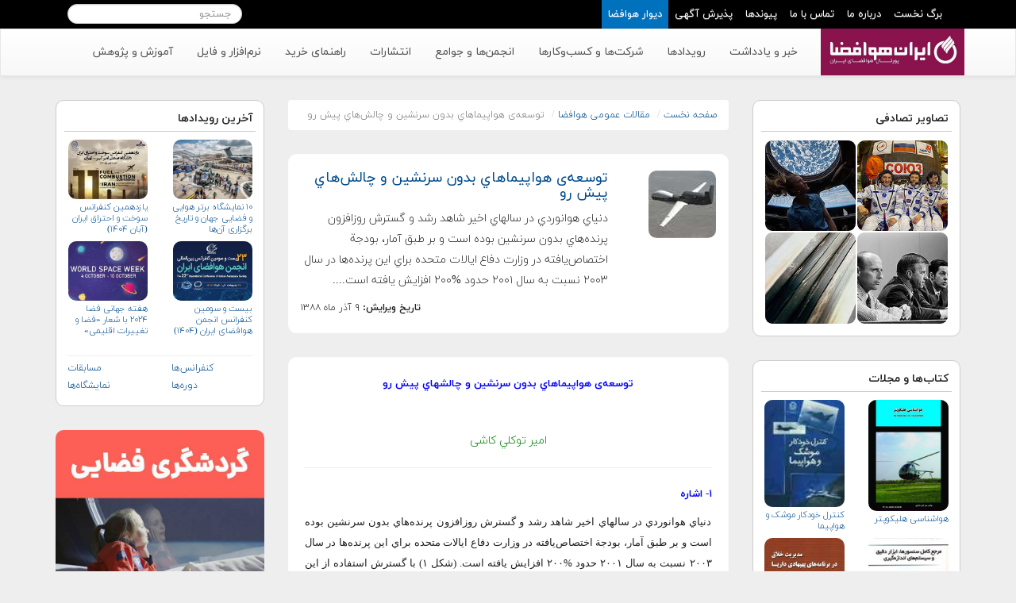

--- FILE ---
content_type: text/html; charset=UTF-8
request_url: https://www.iranhavafaza.com/index/article/41
body_size: 20481
content:
<!DOCTYPE html>
<html lang="fa">
<head>
	<meta charset="utf-8">
	<title>توسعه‌ی هواپيماهاي بدون سرنشين و چالش‌هاي پيش رو :: پرتال هوافضای ایران</title>
	<meta name="google-site-verification" content="H5lozPs9vJBy3J_YtqMWIRO24DwpIyDkwNCPSgGAvlE" />
	<meta http-equiv="X-UA-Compatible" content="IE=edge">
	<meta name="viewport" content="width=device-width, initial-scale=1">
	<!-- Bootstrap core CSS -->
	<link href="/css/bootstrap.min.css" rel="stylesheet">
	<!-- Bootstrap RTL theme -->
	<link href="/css/bootstrap-rtl.min.css" rel="stylesheet">
	<!-- Bootstrap theme -->
	<link href="/css/bootstrap-theme.min.css" rel="stylesheet">
	<link href="/css/owl.carousel.css" rel="stylesheet">
	<link rel="stylesheet" type="text/css" href="/js/fancybox/jquery.fancybox.css" media="screen" />

	<!-- Custom styles for this template -->
	<link href="/css/fontiran.css" rel="stylesheet">
	<link href="/css/rtl.css?t=1747287938" rel="stylesheet">
	<link REL="SHORTCUT ICON" HREF="/favicon.png">
	<meta  name="keywords" content="هواپیمای بدون سرنشین , یو ای وی , uav , آر پی وی , rpv , پهپاد" />
	<meta  name="description" content="دنياي هوانوردي در سالهاي اخير شاهد رشد و گسترش روزافزون پرنده‌هاي بدون سرنشين بوده است و بر طبق آمار، بودجة اختصاص‌يافته در وزارت دفاع ايالات متحده براي اين پرنده‌ها در سال 2003 نسبت به سال 2001 حدود %200 افزايش يافته است...." />
	<link rel="alternate" type="application/rss+xml" title="پرتال هوافضا ی ایران" href="/index/rss"/>
	<!-- HTML5 shim and Respond.js IE8 support of HTML5 elements and media queries -->
	<!--[if lt IE 9]>
	<script src="/js/html5shiv.min.js"></script>
	<script src="/js/respond.min.js"></script>
	<![endif]-->
<style>


.roundedShadowBox{
/*	-webkit-box-shadow: 10px 10px 5px -7px rgba(0,0,0,0.75);
	-moz-box-shadow: 10px 10px 5px -7px rgba(0,0,0,0.75);
	box-shadow: 10px 10px 5px -7px rgba(0,0,0,0.75);
*/	
border-radius: 10px 10px 10px 10px;
-moz-border-radius: 10px 10px 10px 10px;
-webkit-border-radius: 10px 10px 10px 10px;
border: 1px solid #cccccc;
}

.myBox{
	padding:10px;
	background-color:white;
}

.myBoxHeader{
	border-bottom: 1px solid #cccccc;
	padding:0px 4px 2px 4px;
}

.myBoxBody{
	padding:10px 4px 4px 4px;
	
}


.navbar-sefid .dropdown-menu > li > a {
	color: #555;
	font-size:13px
}
.navbar-sefid .dropdown-menu > li > a:hover {
	color: black;
}

.navbar-sefid.navbar-default .navbar-nav > li > a {
	color: #555;
}

.owl-controls{
	position: relative;
	top: -40px;
}
.owl-theme .owl-controls .owl-nav{
	display:none
}	

.w100h110{
	max-width:100%;
}

.w100h75{
	max-width:100%;
}

@media screen and (min-width:768px) {
	
	.w100h110{
		width:100px;
		height:110px;
	}
	.h100{
		height:100px;
	}
	.w100h75{
		width:100px;
		height:75px;
	}	
	
	.owl-theme .owl-controls .owl-nav{
		display:block
	}
	.owl-theme .owl-controls .owl-nav .owl-prev {
		position: absolute;
		top: -160px;
		left: -5px;
		font-size: 30px;
		background: transparent;
		color:gray;
	}	
	.owl-theme .owl-controls .owl-nav .owl-next {
		position: absolute;
		top: -160px;
		right: -5px;
		font-size: 30px;
		background: transparent;
		color:gray;
	}	
}	
@media only screen and (max-width:768px) {
	.f13inxs{
		font-size:13px;
	}
	.f12inxs{
		font-size:12px;
	}
	.myBoxHeader{
		font-size:12px;
	}
}	
img{
	border-radius: 10px;
}	

::placeholder { /* Chrome, Firefox, Opera, Safari 10.1+ */
  color: #eee;
  opacity: 1; /* Firefox */
  font-size:13px;
}

:-ms-input-placeholder { /* Internet Explorer 10-11 */
  color: #eee;
  font-size:13px;
}

::-ms-input-placeholder { /* Microsoft Edge */
  color: #eee;
  font-size:13px;
}	
		
</style>
</head>
<body style="font-family:iranyekan;background-color:#eeeeee;font-weight: 300;">
<div class="container-fluid " id="menuwrap" style="font-weight:normal">
	<div class="row">
		<nav class="navbar navbar-default navbar-benafsh no-bottom-margin" style="background-color:#000;font-size:13px;">
			<div class="container " >	
				<!-- Brand and toggle get grouped for better mobile display -->
				<div class="navbar-header">
					<button type="button" class="navbar-toggle collapsed" data-toggle="collapse" data-target="#bs-example-navbar-collapse-1">
						<span class="sr-only">برای نمایش منو کلیک کنید</span>
						<span class="icon-bar"></span>
						<span class="icon-bar"></span>
						<span class="icon-bar"></span>
					</button>
					<a class="navbar-brand hidden-sm hidden-md hidden-lg" href="#" data-toggle="collapse" data-target="#bs-example-navbar-collapse-1"></a>
				</div>



				<!-- Collect the nav links, forms, and other content for toggling -->
				<div class="collapse navbar-collapse" id="bs-example-navbar-collapse-1">
					<ul class="nav navbar-nav ">
						<li><a href="/">برگ نخست</a></li>
						<li><a href="/index/article/10">درباره ما</a></li>
						<li><a href="/index/article/44">تماس با ما</a></li>
						<li><a href="/index/article/247">پیوندها</a></li>
						<li><a href="/index/article/1035">پذیرش آگهی</a></li>
						<li style="background-color: #0071bd"><a href="/shop/">دیوار هوافضا</a></li>
						
					</ul>
					<form class="navbar-left form-inline" action="/index/search/" method="get">
						<div class="input-group"  style="color:black">
							<input type="text" name="word" style="border-radius:50px;height:25px;margin-top:5px"  class="form-control" placeholder="جستجو">
						</div>
					</form>		
					<ul class="nav navbar-nav navbar-left">
					</ul>
				</div><!-- /.navbar-collapse -->
			</div>
		</nav>

		<nav class="navbar navbar-default navbar-sefid" style="background-color:#fff;margin-top:-20px;min-height:60px;padding-bottom:0;border-radius:0">
				
				
			<div class="container " >		
			
				<div class="navbar-header" style="height:58px">
					<button type="button" class="navbar-toggle collapsed" data-toggle="collapse" data-target="#nnn">
						<span class="sr-only">برای نمایش منو کلیک کنید</span>
						<span class="icon-bar"></span>
						<span class="icon-bar"></span>
						<span class="icon-bar"></span>
					</button>
					<a class="navbar-brand" rel="home" href="/" title="پورتال هوافضای ایران">
													<img style="max-height:60px;margin-top:-11px;border-radius:0" src="/data/ba/304.jpg">
						 								
                     <!--<img style="max-height:60px;margin-top:-11px;border-radius:0" src="/image/iranhavafaza-logo.jpg"> -->
						
					</a>
				</div>


				<!-- Collect the nav links, forms, and other content for toggling -->
				<div class="collapse navbar-collapse" id="nnn">
					<ul class="nav navbar-nav " style="margin-top: 4px;">
					<li class="dropdown">
						<a href="#" class="dropdown-toggle" data-toggle="dropdown" role="button" aria-expanded="false">
						خبر و یادداشت
						</a>
						<ul class="dropdown-menu" role="menu">
							<li><a href="/index/category/59">خبر</a></li>
							<li><a href="/index/category/60">ویژه‌ها</a></li>
						</ul>
					</li>
					<li class="dropdown">
						<a href="#" class="dropdown-toggle" data-toggle="dropdown" role="button" aria-expanded="false">
						رویدادها
						</a>
						<ul class="dropdown-menu" role="menu">
							<li><a href="/index/category/66">دوره‌ها، سمینارها و کارگاه‌های آموزشی</a></li>
							<li><a href="/index/category/51">کنفرانس‌ها و همایش‌ها</a></li>
							<li><a href="/index/category/52">مسابقات دانش‌آموزی و دانشجویی هوافضا</a></li>
							<li><a href="/index/category/70">نمایشگاه‌ها و جشنواره‌ها</a></li>
							<li><a href="/index/category/72">فراخوان‌ها</a></li>

						</ul>
					</li>
					<li class="dropdown">
						<a href="#" class="dropdown-toggle" data-toggle="dropdown" role="button" aria-expanded="false">
						شرکت‌ها و کسب‌وکار‌ها
						</a>
						<ul class="dropdown-menu" role="menu">
							<li><a href="/index/category/9">سازمان‌ها، شرکت‌ها و پژوهشکده‌های ایران</a></li>
							<li><a href="/index/category/10">سازمان‌ها، شرکت‌ها و پژوهشکده‌های خارجی</a></li>
							<li><a href="/index/category/73">کسب‌وکارهای خدمات‌دهنده</a></li>
						</ul>
					</li>
					<li class="dropdown">
						<a href="#" class="dropdown-toggle" data-toggle="dropdown" role="button" aria-expanded="false">
						انجمن‌ها و جوامع
						</a>
						<ul class="dropdown-menu" role="menu">
							<li><a href="/index/category/65">انجمن‌ها و جوامع</a></li>
							<li><a href="/index/category/47">انجمن‌ها و گروه‌های علمی پژوهشی دانشجویی</a></li>
							<li><a href="/index/category/74">ستادها و شوراهای مشورتی</a></li>
						</ul>
					</li>
					<li class="dropdown">
						<a href="#" class="dropdown-toggle" data-toggle="dropdown" role="button" aria-expanded="false">
						انتشارات
						</a>
						<ul class="dropdown-menu" role="menu">
							<li><a href="/index/category/15">معرفی کتاب‌های هوافضای فارسی</a></li>
							<li><a href="/index/category/16">معرفی مجلات هوافضایی ایران</a></li>
							<li><a href="/index/category/67">معرفی کتاب‌های هوافضای خارجی</a></li>
							<li><a href="/index/category/68">معرفی کتاب‌های مرجع درسی رشته هوافضا</a></li>
						</ul>
					</li>
					<li class="dropdown">
						<a href="#" class="dropdown-toggle" data-toggle="dropdown" role="button" aria-expanded="false">
						راهنمای خرید
						</a>
						<ul class="dropdown-menu" role="menu">
							<li><a href="/index/category/76">راهنمای خرید کالا</a></li>
							<li><a href="/index/category/77">نقد و بررسی کالا</a></li>
						</ul>
					</li>
					<li class="dropdown">
						<a href="#" class="dropdown-toggle" data-toggle="dropdown" role="button" aria-expanded="false">
						نرم‌افزار و فایل
						</a>
						<ul class="dropdown-menu" role="menu">
							<li><a href="/index/category/40">نرم‌افزارهای کاربردی در هوافضا</a></li>
							<li><a href="/index/category/71">اپلیکیشن و برنامه‌های کاربردی</a></li>
							<li><a href="/index/category/50">نرم‌افزارهای سودمند و کم‌حجم</a></li>
							<li><a href="/index/category/49">فایل‌های گوناگون</a></li>
						</ul>
					</li>
					<li class="dropdown">
						<a href="#" class="dropdown-toggle" data-toggle="dropdown" role="button" aria-expanded="false">
						آموزش و پژوهش
						</a>
						<ul class="dropdown-menu" role="menu">
							<li><a href="/index/category/6">معرفی رشته مهندسی هوافضا</a></li>
							<li><a href="/index/category/7">دانشکده‌های مهندسی هوافضای ایران</a></li>
							<li><a href="/index/category/63">آزمایشگاه‌ها و مراکز پژوهشی هوافضا</a></li>							
							<li><a href="/index/category/17">مقالات عمومی هوافضا</a></li>
							<li><a href="/index/category/28">دانشگاه‌های ارائه‌دهنده‌ی کارشناسی ارشد هوافضا</a></li>
							<li><a href="/index/category/25">منابع کنکور کارشناسی ارشد هوافضا و ضرایب دروس</a></li>
							<li><a href="/index/category/27">تست‌های کنکور کارشناسی ارشد هوافضا</a></li>
							<li><a href="/index/category/13">جزوه‌های درسی مهندسی هوافضا</a></li>

						</ul>
					</li>
					<!--<li style=""><a href="/index/archive/1">تازه‌ها</a></li>-->
				</ul>
						
					<ul class="nav navbar-nav navbar-left">
					</ul>
				</div><!-- /.navbar-collapse -->

				<!-- Brand and toggle get grouped for better mobile display -->

			</div>
			
		</nav>		
	</div>	
</div>	
	
	
<div class="container " id="newwrap" style="margin-top:10px;">	

	<div class="row">
		<div class="hidden-xs col-sm-3" id="rightColumn">
			<div class="myBox roundedShadowBox">
				<div class="myBoxHeader"  style="font-weight:bold">
					تصاویر تصادفی
				</div>
				<div class="myBoxBody" >
					<a class='fancybox' href='/gallery/big/11.jpg' data-fancybox-group='gallery' title='In the Integration Facility at the Baikonur Cosmodrome in Kazakhstan, Expedition 44 crewmembers Kjell Lindgren of NASA (left), Oleg Kononenko of the Russian Federal Space Agency (Roscosmos, center) and Kimiya Yui of the Japan Aerospace Exploration Agency (right) pose for pictures in front of their Soyuz TMA-17M spacecraft July 11 during a fit check dress rehearsal session. The trio will launch July 23, Kazakh time from Baikonur for a five-month mission on the International Space Station. Credit: Gagarin Cosmonaut Training Center. '><img style='width:50%;border:1px solid white' src='/gallery/small/11.jpg' alt='In the Integration Facility at the Baikonur Cosmodrome in Kazakhstan, Expedition 44 crewmembers Kjell Lindgren of NASA (left), Oleg Kononenko of the Russian Federal Space Agency (Roscosmos, center) and Kimiya Yui of the Japan Aerospace Exploration Agency (right) pose for pictures in front of their Soyuz TMA-17M spacecraft July 11 during a fit check dress rehearsal session. The trio will launch July 23, Kazakh time from Baikonur for a five-month mission on the International Space Station. Credit: Gagarin Cosmonaut Training Center. ' /></a><a class='fancybox' href='/gallery/big/509.jpg' data-fancybox-group='gallery' title='Station Astronaut Karen Nyberg in Cupola'><img style='width:50%;border:1px solid white' src='/gallery/small/509.jpg' alt='Station Astronaut Karen Nyberg in Cupola' /></a><a class='fancybox' href='/gallery/big/196.jpg' data-fancybox-group='gallery' title='Skylab Crew Members'><img style='width:50%;border:1px solid white' src='/gallery/small/196.jpg' alt='Skylab Crew Members' /></a><a class='fancybox' href='/gallery/big/532.jpg' data-fancybox-group='gallery' title='51l-10163'><img style='width:50%;border:1px solid white' src='/gallery/small/532.jpg' alt='51l-10163' /></a>				</div>	
			</div>	
			
			
			
			<div class="myBox roundedShadowBox" style="margin-top:30px">
				<div class="myBoxHeader"  style="font-weight:bold">
					کتاب‌ها و مجلات
				</div>
				<div class="myBoxBody" >
					<div class="row">
													<div class="col-xs-6">
								<a href="/index/article/171">
									<img src="/data/post/1726500148.jpg" style="max-width:100%;width:100%;"/><br/>
								</a>
								<a style="display:block;max-height:43px;overflow:hidden;font-size:11px;line-height:14px;margin-top:3px;margin-bottom:8px" href="/index/article/171">
									هواشناسی هلیكوپتر								</a>
								
							</div>
							
														<div class="col-xs-6">
								<a href="/index/article/16">
									<img src="/data/post/1261246054.jpg" style="max-width:100%;width:100%;"/><br/>
								</a>
								<a style="display:block;max-height:43px;overflow:hidden;font-size:11px;line-height:14px;margin-top:3px;margin-bottom:8px" href="/index/article/16">
									کنترل خودکار موشک و هواپیما 								</a>
								
							</div>
							
							</div><div class="row">							<div class="col-xs-6">
								<a href="/index/article/2099">
									<img src="/data/post/1554836986.jpg" style="max-width:100%;width:100%;"/><br/>
								</a>
								<a style="display:block;max-height:43px;overflow:hidden;font-size:11px;line-height:14px;margin-top:3px;margin-bottom:8px" href="/index/article/2099">
									مرجع کامل سنسورها، ابزار دقیق و سیستم‌های اندازه‌گیری								</a>
								
							</div>
							
														<div class="col-xs-6">
								<a href="/index/article/771">
									<img src="/data/post/1726500519.jpg" style="max-width:100%;width:100%;"/><br/>
								</a>
								<a style="display:block;max-height:43px;overflow:hidden;font-size:11px;line-height:14px;margin-top:3px;margin-bottom:8px" href="/index/article/771">
									مديريت خلاق در برنامه‌هاي پهپادي دارپا+دریافت نسخه‌ الکترونیکی								</a>
								
							</div>
							
												</div>
					<div style="text-align:left;border-top: 1px solid #eee;margin-top:15px;padding-top:4px;font-size:12px">
						<div class="row">
							<div class="col-xs-6">
								<a href="/index/category/15">همه کتاب‌ها</a>
							</div>
							<div class="col-xs-6">
								<a href="/index/category/16">همه مجلات</a>
							</div>
						</div>
						
					</div>
				</div>	
			</div>	

			
			<div class="myBox roundedShadowBox" style="margin-top:30px">
				<div class="myBoxHeader"  style="font-weight:bold">
					آخرین دیدگاه کاربران
				</div>
				<div class="myBoxBody" >
					<div class="row">
						

													<div class="col-xs-4">
								<a href="/index/article/2297">
									<img src="/data/post/1563978303.jpg" style="max-width:100%;width:100%;"/><br/>
								</a>
							</div>							
							<div class="col-xs-8" style="font-size:11px">
								<span style="color:#999;font-size:11px">8 دی ماه 1404</span><br/>
								<span style='color:#555;font-size:11px'><b>تنها</b></span> در نوشته <a href="/index/article/2297" style="font-weight:bold">فراخوان همکاری با شرکت‌ها و استارت‌‌آپ‌‌های حوزه سنجش از دور</a>:<br/><div style='padding:0 0 10px 0'>علاقه مند به کارکردن در این حوزه هستم لطفا راهنمایی بفرمایی</div>								
							</div>
							<div style="padding:10px;"></div>
														<div class="col-xs-4">
								<a href="/index/article/616">
									<img src="/data/post/1585829089.jpg" style="max-width:100%;width:100%;"/><br/>
								</a>
							</div>							
							<div class="col-xs-8" style="font-size:11px">
								<span style="color:#999;font-size:11px">6 دی ماه 1404</span><br/>
								<span style='color:#555;font-size:11px'><b>👩‍🚀</b></span> در نوشته <a href="/index/article/616" style="font-weight:bold">چگونه می‌توان فضانورد شد؟</a>:<br/><div style='padding:0 0 10px 0'>سلام من به فضانوردی علاقه دارم اما هروقت میگم همه میگن نمیشه کاش میشد کشور ماهم سازمان فضا ...</div>								
							</div>
							<div style="padding:10px;"></div>
														<div class="col-xs-4">
								<a href="/index/article/2819">
									<img src="/data/post/1724351576.jpg" style="max-width:100%;width:100%;"/><br/>
								</a>
							</div>							
							<div class="col-xs-8" style="font-size:11px">
								<span style="color:#999;font-size:11px">15 آذر ماه 1404</span><br/>
								<span style='color:#555;font-size:11px'><b>نوشین</b></span> در نوشته <a href="/index/article/2819" style="font-weight:bold">نمایشگاه هوایی دبی 2025 (آبان 1404)</a>:<br/><div style='padding:0 0 10px 0'>توی ایران بلیط ایرشو رو کجا می فروشن؟ میخوام معتبر باشه و خدماتشون کامل باشه.</div>								
							</div>
							<div style="padding:10px;"></div>
														<div class="col-xs-4">
								<a href="/index/article/2869">
									<img src="/data/post/1748588435.jpg" style="max-width:100%;width:100%;"/><br/>
								</a>
							</div>							
							<div class="col-xs-8" style="font-size:11px">
								<span style="color:#999;font-size:11px">15 آذر ماه 1404</span><br/>
								<span style='color:#555;font-size:11px'><b>آرش</b></span> در نوشته <a href="/index/article/2869" style="font-weight:bold">مراکز داده در فضا: آینده‌ای نوین برای پردازش هوش مصنوعی</a>:<br/><div style='padding:0 0 10px 0'>مزیت مهم این طرح، کاهش اثرات زیست‌محیطی هست. در فضا نیازی به آب برای خنک‌ سازی نیست و گرما ...</div>								
							</div>
							<div style="padding:10px;"></div>
												</div>
					
				</div>	
			</div>		
			
			
			<div class="myBox roundedShadowBox" style="margin-top:30px;margin-bottom:30px">
				<div class="myBoxHeader"  style="font-weight:bold">
					سازمان‌ها و شرکت‌ها
					<!--
					شرکت‌ها و کسب‌وکار‌های ایرانی
					-->
				</div>
				<div class="myBoxBody" >
					<div class="row">
													<div class="col-xs-6">
								<a href="/index/article/690">
									<img src="/data/post/1406996810.jpg" style="max-width:100%;width:100%;"/><br/>
								</a>
								<a style="display:block;max-height:43px;overflow:hidden;font-size:11px;line-height:14px;margin-top:3px;margin-bottom:8px" href="/index/article/690">
									انجمن صنايع هوافضايي و دفاعي اروپا (ASD)								</a>
								
							</div>
							
														<div class="col-xs-6">
								<a href="/index/article/664">
									<img src="/data/post/1726587548.jpg" style="max-width:100%;width:100%;"/><br/>
								</a>
								<a style="display:block;max-height:43px;overflow:hidden;font-size:11px;line-height:14px;margin-top:3px;margin-bottom:8px" href="/index/article/664">
									شرکت ایرباس هلیکوپترز (Airbus Helicopters)								</a>
								
							</div>
							
							</div><div class="row">							<div class="col-xs-6">
								<a href="/index/article/2172">
									<img src="/data/post/1726511052.jpg" style="max-width:100%;width:100%;"/><br/>
								</a>
								<a style="display:block;max-height:43px;overflow:hidden;font-size:11px;line-height:14px;margin-top:3px;margin-bottom:8px" href="/index/article/2172">
									سازمان همکاری فضایی آسیا اقیانوسیه، اپسکو (APSCO)								</a>
								
							</div>
							
														<div class="col-xs-6">
								<a href="/index/article/2460">
									<img src="/data/post/1571754060.jpg" style="max-width:100%;width:100%;"/><br/>
								</a>
								<a style="display:block;max-height:43px;overflow:hidden;font-size:11px;line-height:14px;margin-top:3px;margin-bottom:8px" href="/index/article/2460">
									فدراسیون بین‌المللی فضانوردی (IAF)								</a>
								
							</div>
							
												</div>
					<div style="text-align:left;border-top: 1px solid #eee;margin-top:15px;padding-top:4px;font-size:12px">
						<a href="/index/category/10">
							مشاهده همه شرکت‌ها
							<!--
							مشاهده همه شرکت‌ها و کسب‌وکار‌ها
							-->
							</a>
					</div>
				</div>	
			</div>		
			
			<div class="roundedShadowBox" style="background-color:#ccc;padding:3px 20px 3px 0;color:#555; margin-top: 30px;">تبلیغات</div>			
						
			<div style="text-align:center;margin-top:30px">
							<div style='margin-bottom:30px' class="ad-container"><a target="_blank"  href='https://dgkl.io/api/v1/Click/a633fb06-f4c1-494d-85ef-94f4f5dcbc72'  title='' ><img  alt='خرید تلسکوپ' src='/data/ba/318.jpg' style='max-width:100%;text-align:center' width='100%'></a></div>
							<div style='margin-bottom:30px' class="ad-container"><a target="_blank"  href='https://dgkl.io/api/v1/Click/00dfdaeb-3630-47ee-b904-4a1d2f75e52d'  title='' ><img  alt='خرید ماکت هواپیما' src='/data/ba/319.jpg' style='max-width:100%;text-align:center' width='100%'></a></div>
							<div style='margin-bottom:30px' class="ad-container"><a target="_blank"  href='https://dgkl.io/api/v1/Click/bc90a874-75a3-4d0c-908d-4dca636c745a'  title='' ><img  alt='خرید بال پاراگلایدر' src='/data/ba/320.jpg' style='max-width:100%;text-align:center' width='100%'></a></div>
							<div style='margin-bottom:30px' class="ad-container"><a target="_blank"  href='https://dgkl.io/api/v1/Click/osRIJ'  title='' ><img  alt='خرید و قیمت محصولات برند دی جی آی DJI' src='/data/ba/337.jpg' style='max-width:100%;text-align:center' width='100%'></a></div>
			 				
			
			</div>				
		
		</div>
		<div class="col-xs-8 col-sm-6"  id="centerColumn">
			
			<div class="row">
				<div class="col-xs-12">
					
								<ol class="breadcrumb" style="background-color:white">
					
						<li><a href="/">صفحه نخست</a></li><li><a href="/index/category/17">مقالات عمومی هوافضا</a></li><li class="active">توسعه‌ی هواپيماهاي بدون سرنشين و چالش‌هاي پيش رو</li>					
					
				</ol>
									

				
				
 	
	

<div class="text">

<div style="border-radius: 10px;border: 1px solid #fcfcfc;padding: 20px;background-color: white;margin-top:30px;margin-bottom:30px"> 
<div class="row">
	<div class="xs-12 sm-25 pr10" style="text-align:right;margin-bottom:10px;">
		<a href="/index/article/41" title="توسعه‌ی هواپيماهاي بدون سرنشين و چالش‌هاي پيش رو">
		<img border="0" src="/data/post/1261001403.jpg"  align="right" />
		</a>
	
	</div>
	<div class="xs-12 sm-75 pr10 pl10">
	<h3 style="margin:0; padding-bottom:10px;font-size:18px"><a href="/index/article/41" title="توسعه‌ی هواپيماهاي بدون سرنشين و چالش‌هاي پيش رو">توسعه‌ی هواپيماهاي بدون سرنشين و چالش‌هاي پيش رو</a></h3>
	<div class="f13inxs"><p>دنياي هوانوردي در سالهاي اخير شاهد رشد و گسترش روزافزون پرنده&zwnj;هاي بدون سرنشين بوده است و بر طبق آمار، بودجة اختصاص&zwnj;يافته در وزارت دفاع ايالات متحده براي اين پرنده&zwnj;ها در سال 2003 نسبت به سال 2001 حدود %200 افزايش يافته است....</p></div>
	
		<div style="text-align: left;font-size:12px"><strong>تاریخ ویرایش: </strong>9 آذر ماه 1388</div>
		
	
	</div>
</div>	

</div>


<div>
 	
</div>	



<div  class="f13inxs"  style="border-radius: 10px;border: 1px solid #fcfcfc;padding: 20px;background-color: white;margin-top:30px;margin-bottom:30px">
<p style="text-align: center;"><span style="font-size: small;"><span style="color: #0000ff;"><strong>توسعه&zwnj;ی هواپيماهاي بدون سرنشين و چالشهاي پيش رو</strong></span></span></p>
<p align="justify"><span style="font-size: small;"><strong>&nbsp;</strong>&nbsp;</span></p>
<p style="text-align: center;"><span style="color: #008000;">امير توكلي کاشی</span></p>
<hr />
<p><span style="color: #0000ff;"><span style="font-size: small;"><strong>1- اشاره </strong></span></span></p>
<p align="justify"><span style="font-size: small;"><span style="font-family: tahoma;">دنياي هوانوردي در سالهاي اخير شاهد رشد و گسترش روزافزون پرنده&zwnj;هاي بدون سرنشين بوده است و بر طبق آمار، بودجة اختصاص&zwnj;يافته در وزارت دفاع ايالات متحده براي اين پرنده&zwnj;ها در سال 2003 نسبت به سال 2001 حدود %200 افزايش يافته است. (شكل 1) با گسترش استفاده از اين پرنده&zwnj;ها به تدريج سرنشينان هواپيماهاي نظامي و يا غيرنظامي 1 يا 2 نفره از اوج آسمانها به زمين مي&zwnj;آيند و پرنده&zwnj;هاي نسل جديد، بدون خلبان مستقيم، در آسمانها مأموريتهاي مورد نظر مهندسان هوافضا و برنامه&zwnj;ريزان صنعتي را به انجام مي&zwnj;رسانند. به دليل كاربردهاي گستردة هواپيماهاي بدون سرنشين در امور نظامي و غيرنظامي، امروزه بسياري از كشورها در حال بهره&zwnj;گيري و يا توسعة اين پرنده&zwnj;ها مي&zwnj;باشند. در شكل 2 كشورهايي كه داراي تكنولوژي توليد و بهره&zwnj;برداري از پرنده&zwnj;هاي بدون سرنشين مي&zwnj;باشند، نشان داده شده است (41 كشور) و همانطور كه از اين شكل برمي&zwnj;آيد استفاده اين پرنده&zwnj;ها تنها محدود به كشورهاي صنعتي توسعه&zwnj;يافته نمي&zwnj;باشد. بلكه بسياري كشورهاي در حال توسعه نيز در زمرة توليدكنندگان اين پرنده&zwnj;ها مي&zwnj;باشند.</span></span></p>
<p align="justify"><span style="font-size: small;"><br /></span></p>
<p style="text-align: center;"><span style="font-size: small;"><img title="روند رشد بودجه&zwnj; اختصاص&zwnj;يافته براي توسعه&zwnj;ی هواپيماهاي بدون سرنشين در ايالات متحده آمريكا" src="/data/image/paper/Pic-1.jpg" alt="روند رشد بودجه&zwnj; اختصاص&zwnj;يافته براي توسعه&zwnj;ی هواپيماهاي بدون سرنشين در ايالات متحده آمريكا" /></span></p>
<p style="text-align: center;">شكل 1- روند رشد بودجه&zwnj; اختصاص&zwnj;يافته براي توسعه&zwnj;ی هواپيماهاي بدون سرنشين در ايالات متحده آمريكا (مرجع 2)</p>
<p align="justify"><span style="font-size: small;"><br /></span></p>
<p align="justify"><span style="font-size: small;"><span style="font-family: tahoma;">توسعة هواپيماهاي بدون سرنشين، نيازمند ايجاد زيرساختهاي تكنولوژيكي خاص اين پرنده&zwnj;ها مي&zwnj;باشد. اما از آنجا كه عمده&zwnj;ترين تفاوت يك هواپيماي بدون سرنشين با هواپيماي سرنشين&zwnj;دار، استفاده از خلبان خودكار به جاي انسان مي&zwnj;باشد، عمده&zwnj;ترين گلوگاه تكنولوژيكي در توسعة اين پرنده&zwnj;ها، توسعة سيستمهاي خلبان خودكار و تجهيزات جانبي لازم نظير سنسورها، پردازشگرها و ... مي&zwnj;باشد.</span></span></p>
<p align="justify"><span style="font-size: small;"><br /></span></p>
<p style="text-align: center;"><span style="font-size: small;"><img title="پراكندگي كشورهاي توليدكنندة هواپيماهاي بدون سرنشين" src="/data/image/paper/Pic-2.jpg" alt="پراكندگي كشورهاي توليدكنندة هواپيماهاي بدون سرنشين" /></span></p>
<p style="text-align: center;">شكل 2- پراكندگي كشورهاي توليدكنندة هواپيماهاي بدون سرنشين</p>
<p align="justify"><span style="font-size: small;"><br /></span></p>
<p align="justify"><span style="font-size: small;"><span style="font-family: tahoma;">بنابراين مبحث هدايت و كنترل پرنده&zwnj;هاي بدون سرنشين يكي از مباحث مهم و در خور توجه اين پرنده&zwnj;هاست. در حال حاضر تعداد محدودي از پرنده&zwnj;هاي بدون سرنشين، مأموريتهاي خود را توسط خلبان خودكار و به صورت از پيش برنامه&zwnj;ريزي&zwnj;شده (Preprogrammed Flight) انجام مي&zwnj;دهند و تعدادي ديگر نيز توسط خلبان زميني كنترل مي&zwnj;شوند. در واقع خلبان زميني از طريق اطلاعات ناوبري كه از پرنده دريافت مي&zwnj;كند، دستورات كنترلي لازم براي انجام مأموريت مورد نظر را صادر مي&zwnj;كند (شكل 3). البته بايد توجه داشت كه همانقدر كه مأموريتهاي اين پرنده&zwnj;ها هر روز پيچيده&zwnj;تر مي&zwnj;شود، وظايف خلبان زميني نيز پيچيده&zwnj;تر مي&zwnj;گردد كه در اين مقاله به بررسي اين مسأله مي&zwnj;پردازيم.</span></span></p>
<p align="justify"><span style="font-size: small;"><br /></span></p>
<p align="justify"><span style="font-size: small;"><span style="font-family: tahoma;">انواع ديگري از سيستمهاي هدايت و كنترل نيز در اين پرنده&zwnj;ها به كار گرفته مي&zwnj;شود كه در مقالات بعدي به بررسي آنها خواهيم پرداخت.</span></span></p>
<p align="justify"><span style="font-size: small;"><br /></span></p>
<p style="text-align: center;"><span style="font-size: small;"><img title="پايگاه زميني هدايت و كنترل هواپيماي بدون سرنشين پريديتور" src="/data/image/paper/Pic-3.jpg" alt="پايگاه زميني هدايت و كنترل هواپيماي بدون سرنشين پريديتور" /></span></p>
<p style="text-align: center;">شكل 3- پايگاه زميني هدايت و كنترل هواپيماي بدون سرنشين پريديتور</p>
<p align="justify"><span style="font-size: small;"><span style="font-family: tahoma;"><strong>&nbsp;</strong></span>&nbsp;</span></p>
<p align="justify"><span style="color: #0000ff;"><span style="font-size: small;"><span style="font-family: tahoma;"><strong>2- مقدمه</strong></span></span></span></p>
<p align="justify"><span style="font-size: small;"><span style="font-family: tahoma;">كاربردهاي پرنده&zwnj;هاي بدون سرنشين از عكسبرداري و فيلمبرداري از مزارع و درياها و گشت&zwnj;زني و مراقبت هوايي تا انجام عمليات نظامي و حمله تغيير مي&zwnj;كند. به دليل كاربردهاي گستردة اين پرنده&zwnj;ها و مزاياي قابل توجه آنها نسبت به هواپيماهاي سرنشين&zwnj;دار ]3[ و همچنين نقش برجستة آنها در جنگهاي اخير (جنگ افغانستان و عراق) سرمايه&zwnj;گذاري روي اين پرنده&zwnj;ها در چند سال اخير به صورت تصاعدي افزايش يافته است و پيش&zwnj;بيني مي&zwnj;شود تعداد پرنده&zwnj;هاي بدون سرنشين ايالات متحده از 200 فروند در سال 2002 به500 فروند در سال 2007 برسد.</span></span></p>
<p align="justify"><span style="font-size: small;"><span style="font-family: tahoma;">يكي از شاخص&zwnj;ترين پرنده&zwnj;هاي بدون سرنشين ايالات متحده كه در سالهاي اخير و در جنگها به كار گرفته شد، هواپيماي بدون سرنشين پريديتور مي&zwnj;باشد. پريديتور داراي ارتفاع پروازي زياد و مداومت پروازي طولاني است و در جريان جنگ افغانستان از طرف سازمان اطلاعات ايالات متحده به طور گسترده&zwnj;اي به كار گرفته شد. اين پرنده&zwnj;ها تصاوير و فيلمهايي را از مناطق جنگي تهيه مي&zwnj;كردند و آنها را به طور مستقيم به مقر فرماندهي مستقر در ناوهاي نظامي ارسال مي&zwnj;كردند. به كمك اين تصاوير و فيلمها درصد پيروزيهاي عملياتهاي نظامي در خلال اين جنگ به ميزان مؤثري افزايش يافت. البته پريديتور اولين پرندة بدون سرنشيني نبود كه براي عملياتهاي نظامي به كار گرفته شد. (در واقع پرتابة جنگي RYAN اولين پرندة بدون سرنشين با كاربرد نظامي بود كه در جنگ ويتنام براي بمباران مناطق مختلف مورد استفاده قرار گرفت.) </span></span></p>
<p align="justify"><span style="font-size: small;"><span style="font-family: tahoma;">هواپيماي بدون سرنشين پريديتور از جمله پرنده&zwnj;هايي است كه كنترل آن از پايگاه زميني و توسط خلبان صورت مي&zwnj;گيرد و به دليل مأموريتهاي حساس و دشواري كه اين پرنده انجام مي&zwnj;دهد، طراحي و ساخت پايگاه كنترل زميني (Ground Control Station (GCS)) و نحوة انتقال اطلاعات پروازي هواپيما به خلبان زميني از ظرافت خاصي برخوردار است. چرا كه تمام اطلاعات لازم مي&zwnj;بايد از طريق چند مانيتور به خلبان منتقل شود تا او بتواند بر اساس اين اطلاعات، فرامين كنترلي لازم را صادر كند. اين مبحث، تحت عنوان "تعامل انسان و ماشين" در اين مقاله بررسي مي&zwnj;گردد.</span></span></p>
<p align="justify"><span style="font-size: small;"><span style="font-family: tahoma;"><strong>&nbsp;</strong></span>&nbsp;</span></p>
<p align="justify"><span style="color: #0000ff;"><span style="font-size: small;"><span style="font-family: tahoma;"><strong>3- تعامل انسان و ماشين</strong></span></span></span></p>
<p align="justify"><span style="font-size: small;"><span style="font-family: tahoma;">منظور از تعامل انسان و ماشين، رابطة ميان خلبان زميني با مانيتورها و دستگاههاي مستقر در پايگاه زميني است. تصور كنيد كه يك هواپيماي بدون سرنشين، صدها كيلومتر دورتر از محل استقرار خلبان در ارتفاع چند هزار پايي در حال پرواز است و خلبان زميني بدون اينكه هيچ احساس فيزيكي از موقعيت و وضعيت هواپيما داشته باشد، تنها به كمك اطلاعاتي كه از مانيتورها و نشان&zwnj;دهنده&zwnj;هاي روبروي خويش دريافت مي&zwnj;كند، آن را كنترل مي&zwnj;كند. اما بايد توجه داشت كه انتقال اين اطلاعات از هواپيما به پايگاه زميني و فراهم كردن شرايط مناسب در محل استقرار خلبان، به گونه&zwnj;اي كه خلبان بتواند فرامين كنترلي مناسبي را صادر كند و در هدايت هواپيما براي انجام مأموريت مورد نظر موفق باشد، با چند مسأله و چالش مهم روبرو است:</span></span></p>
<p align="justify"><span style="font-size: small;"><br /></span></p>
<p align="justify"><span style="font-size: small;"><span style="font-family: tahoma;">&middot; اول اينكه انتقال اطلاعات پروازي از هواپيما به پايگاه زميني هزينه&zwnj;بردار است، چرا كه داشتن هر بخش از اطلاعات هواپيما در پايگاه زميني، به معناي وجود حداقل يك سنسور در هواپيما و يك كانال مخابراتي براي انتقال اطلاعات سنسور به پايگاه زميني است كه اين مسأله خود به معناي افزايش وزن سيستمها در هواپيما و به تبع آن افزايش وزن سازه و سوخت مي&zwnj;باشد.</span></span></p>
<p align="justify"><span style="font-size: small;"><span style="font-family: tahoma;">&middot; ثانياً اگر هم بتوان اطلاعات پروازي زيادي از پرنده در اختيار پايگاه زميني قرار داد، نمايش اين اطلاعات براي خلبان به گونه&zwnj;اي كه به راحتي بتواند در كمترين زمان، موقعيت و وضعيت پرنده را از اين اطلاعات دريابد، مشكل ديگري است كه پرنده&zwnj;هاي بدون سرنشين با آن مواجهند. (البته اين مشكل با استفاده از خلبانان مجرب تا حدي قابل رفع است. هم اكنون نيروي هوايي ارتش ايالات متحده براي كنترل هواپيماهاي بدون سرنشين خود از خلباناني كه تجربة زيادي در هدايت هواپيماهاي جنگنده و يا مسافربري دارند استفاده مي&zwnj;كند تا ريسك پرواز هواپيماهاي بدون سرنشين خود را تا جاي ممكن كاهش دهد.)</span></span></p>
<p align="justify"><span style="font-size: small;"><span style="font-family: tahoma;">نحوة نمايش اطلاعات در پايگاه زميني هواپيماهاي بدون سرنشين، در هواپيماهاي مختلف بسيار متنوع است و از نمايش اطلاعات خام پروازي تا نمايش سه&zwnj;بعدي پرنده تغيير مي&zwnj;كند كه البته اين مسأله به ميزان زيادي به مأموريت پرنده بستگي دارد.</span></span></p>
<p align="justify"><span style="font-size: small;"><span style="font-family: tahoma;">نمايش مناسب اطلاعات پروازي و موقعيت و وضعيت هواپيما و همچنين بهينه&zwnj;سازي سيستمهاي نمايش، مسأله&zwnj;ايست كه آزمايشگاه SIRUS(Synthetic Interface Research for UAV Systems) وابسته به مراكز تحقيقاتي نيروي هوايي ايالات متحده براي تحقيق دربارة آن ايجاد شده است. در حال حاضر اين مركز در حال گسترش تكنولوژي نمايش اطلاعات از طريق چند نمايشگر مجزاست و البته در كنار اين كار، بهينه&zwnj;سازي و اصلاح روشهاي مرسوم نمايش اطلاعات نيز در اين مركز صورت مي گيرد.</span></span></p>
<p align="justify"><span style="font-size: small;"><span style="font-family: tahoma;">از ديگر فعاليتهاي اين مركز، تحقيق دربارة خودكار كردن تمام يا قسمتي از عمليات هواپيماهاي بدون سرنشين مي&zwnj;باشد و سعي بر اين است كه كنترل قسمتهايي نظير "رادر"، "ايلرون" و "الويتور" به خلبان خودكار (پردازشگر سخت افزاري ) مستقر در هواپيما سپرده شود و كنترل "دستة گاز" و همچنين "سيستم شليك سلاح" (در هواپيماهاي بدون سرنشين حمله) توسط خلبان زميني صورت گيرد. البته برخي از هواپيماهاي بدون سرنشين نظير گلوبال هاوك، به صورت از پيش برنامه&zwnj;ريزي&zwnj;شده و بر طبق مسير پروازي و يا نقشه&zwnj;هايي كه پيش از پرواز به كامپيوتر كنترلي آنها داده مي&zwnj;شود مأموريت خود را انجام مي&zwnj;دهند و حتي در فازهاي برخاست و نشست نيز به خلبان زميني نياز ندارد. البته در مورد هواپيماي بدون سرنشين گلوبال هاوك، مركز كنترل زميني مي&zwnj;تواند در حين پرواز هواپيما، مأموريت جديدي براي آن تعريف كند و اين مأموريت را از طريق كانالهاي ارتباطي به هواپيما منتقل كند (Uplink) ؛(كلية اطلاعات و يا فراميني كه از بيرون (پايگاه زميني و يا ماهواره&zwnj;هاي ارتباطي) به هواپيما ارسال مي&zwnj;شود، تحت عنوان Uplink و اطلاعاتي كه از هواپيما به بيرون فرستاده مي&zwnj;شوند تحت عنوان Downlink شناخته مي&zwnj;شوند.). همچنين در حين انجام مأموريت، مركز كنترل زميني، تمام اطلاعات پروازي پرنده و همچنين نماي سه بعدي آن را مشاهده مي&zwnj;كند. (شكل 4) </span></span></p>
<p align="justify"><span style="font-size: small;"><br /></span></p>
<p style="text-align: center;"><span style="font-size: small;"><img title="نمايش&zwnj;دهنده&zwnj;هاي مركز كنترل زميني هواپيماي بدون سرنشين گلوبال هاوك " src="/data/image/paper/Pic-4.jpg" alt="نمايش&zwnj;دهنده&zwnj;هاي مركز كنترل زميني هواپيماي بدون سرنشين گلوبال هاوك " /></span></p>
<p style="text-align: center;">شكل 4- نمايش&zwnj;دهنده&zwnj;هاي مركز كنترل زميني هواپيماي بدون سرنشين گلوبال هاوك&nbsp;&nbsp;</p>
<p align="justify"><span style="font-size: small;"><span style="font-family: tahoma;"><strong>&nbsp;</strong></span>&nbsp;</span></p>
<p align="justify"><span style="font-size: small;"><strong>&nbsp;</strong>&nbsp;</span></p>
<p align="justify"><span style="color: #0000ff;"><span style="font-size: small;"><span style="font-family: tahoma;"><strong>4- عمليات تيمي هواپيماهاي بدون سرنشين</strong></span></span></span></p>
<p align="justify"><span style="font-size: small;"><span style="font-family: tahoma;">يكي از ويژگيهاي بارز هواپيماهاي جنگندة سرنشين&zwnj;دار متعارف، توانايي انجام عمليات تيمي است. انجام عملياتهاي نظامي به صورت تيمي باعث بالا رفتن توان رزمي ناوگان هوايي و همچنين پايين آمدن ريسك و خطر از دست رفتن هواپيماها مي&zwnj;شود. همچنين با استفاده از هواپيماهاي مختلف در يك تيم مي&zwnj;توان قابليتهاي مجموعه را در دفاع و در حمله افزايش داد.</span></span></p>
<p align="justify"><span style="font-size: small;"><span style="font-family: tahoma;">انجام عمليات تيمي در هواپيماهاي بدون سرنشين نيز از مزاياي فوق برخوردار است. اما انجام اين كار، به دليل نبود خلبان مستقيم در پرنده&zwnj;ها با مشكلات و چالشهايي نظير امكان برخورد هواپيماها به يكديگر، امكان تداخل امواج و كانالهاي ارتباطي پرنده&zwnj;ها با يكديگر و نيز پيچيده&zwnj;تر شدن كنترل زميني از نظر برقراري ارتباط خلبانان با يكديگر روبرو است.</span></span></p>
<p align="justify"><span style="font-size: small;"><span style="font-family: tahoma;">در حال حاضر، در نيروي هوايي ايالات متحده، تيمي از پريديتورهاي شناسايي مجهز به سيستم شناسايي ليزري و پريديتور نوع B كه براي حمله استفاده مي&zwnj;شود، ايجاد شده است. در اين تيم، پريتور شناسايي، اهداف را به وسيلة سيستم شناسايي ليزري، پيدا مي&zwnj;كند و اطلاعات آن را به پريديتور نوع B مي&zwnj;دهد. سپس هواپيماي دوم با استفاده از اين اطلاعات به سمت هدف تا ارتفاع 15000پايي پايين مي&zwnj;آيد و با 8 موشك هدايت&zwnj;شوندة ليزري HELL FIRE و يا بمبهاي 2500 پوندي خود، به سمت هدف حمله مي&zwnj;كند. البته در بعضي مواقع، عمليات تيمي توسط تعدادي هواپيماي بدون سرنشين و تعدادي هواپيماي سرنشين&zwnj;دار صورت مي&zwnj;گيرد. خلبان كنترل&zwnj;كنندة هواپيماي بدون سرنشين نيز مي&zwnj;تواند در پايگاه زميني و يا در هواپيماي سرنشين&zwnj;دار مستقر باشد كه مورد اخير در جريان جنگ كوزووو مورد آزمايش قرار گرفت.</span></span></p>
<p align="justify"><span style="font-size: small;"><br /></span></p>
<p align="justify"><span style="color: #0000ff;"><span style="font-size: small;"><span style="font-family: tahoma;"><strong>5- فعاليتهاي مركز SIRUS (مركز تحقيقات تعامل مصنوعي براي پرنده&zwnj;هاي بدون سرنشين)</strong></span></span></span></p>
<p align="justify"><span style="font-size: small;"><span style="font-family: tahoma;">فعاليتهاي اين مركز روي موضوعاتي در ارتباط با سيستم انتقال اطلاعات به خلبان زميني متمركز شده است. مرحلة اول فعاليت اين مركز، اصلاح و بهينه&zwnj;سازي سيستمهاي خلبان از راه دور هواپيماهاي بدون سرنشين مي&zwnj;باشد. در اين رابطه، پاية فعاليتها، كنترل و هدايت كامل پرنده توسط خلبان مستقر در پايگاه زميني است.</span></span></p>
<p align="justify"><span style="font-size: small;"><span style="font-family: tahoma;">مرحلة دوم فعاليت اين مركز كنترل و هدايت چند پرندة بدون سرنشين رزمي توسط يك اپراتور (خلبان زميني) و بهينه&zwnj;سازي سيستم انتقال اطلاعات به پايگاه زميني و انتقال فرامين كنترلي خلبان زميني به هواپيما مي&zwnj;باشد. البته در اين حالت، تنها بخشي از كنترل پرنده&zwnj;ها بر عهدة خلبان زميني است. چرا كه پرنده&zwnj;هاي مورد استفاده در اين حالت، نيمه&zwnj;خودكار بوده و تا حدي استقلال در انجام عمليات و مأموريت از پيش تعيين شده را دارند.</span></span></p>
<p align="justify"><span style="font-size: small;"><span style="font-family: tahoma;">در مرحلة بعد، كنترل و هدايت پرنده به صورت كاملاً خودكار صورت مي&zwnj;گيرد و خلبان زميني در مواقع اضطراري و در شرايط خاص وارد عمل مي&zwnj;شود. مسأله&zwnj;اي كه در اين مرحله مي&zwnj;بايد بررسي شود، اين است كه خلبان زميني چه وقت بايد وارد چرخة كنترل پرنده شود و به چه نحوي بايد او را نسبت به اين مسأله مطلع كرد. به عبارت ديگر، به دليل اينكه، در يك عمليات شناسايي كه ممكن است حدود 24 ساعت نيز به طول انجامد، عوامل فيزيولوژي انساني نيز بايد در نظر گرفته شود و براي مشكلاتي نظير يكنواختي كار و فرسودگي رواني خلبان زميني، مي&zwnj;بايد چاره&zwnj;اي انديشيده شود. همچنين سيستم خلبان زميني خودكار پرنده بايد اين توانايي را داشته باشد كه در مواقع اضطراري پيامهايي را براي خلبان زميني صادر كند و هدايت و كنترل پرنده را به او بسپارد.</span></span></p>
<p align="justify"><span style="font-size: small;"><span style="font-family: tahoma;">در مرحلة اول كار، بيشترين تمركز روي خلبان و سيستمهاي انتقال اطلاعات مي&zwnj;باشد و در مراحل دوم و سوم نيز مي&zwnj;بايد تحقيقات وسيعي روي سنسورها و سيستمهاي كنترل خودكار صورت گيرد. البته به دليل اينكه پرواز هواپيماهاي بدون سرنشين تضمين&zwnj;شده نيست و خطر جاني هم براي خلبان در بر ندارد، اين مراحل نيز با محدوديت و سخت&zwnj;گيري كمتري مواجهند.</span></span></p>
<p align="justify"><span style="font-size: small;"><span style="font-family: tahoma;">از ديگر فعاليتهاي مركز SIRUS، گسترش تكنولوژي بينايي مصنوعي با واقع&zwnj;گرايي بالا، افزايش و ارتقاء سيستمهاي اخطار به خلبان، سيستم سه&zwnj;بعدي&zwnj;سازي تصوير و نمايش تصوير از طريق كلاه مخصوص خلبان مي&zwnj;باشد. انگيزة اصلي براي انجام اين تحقيقات، بالا بردن نقش نيروي انساني در هدايت و كنترل پرنده، نظارت خلبان بر روند اجراي مأموريت و ساخت هواپيماي خودكار با قابليت پيش&zwnj;برنامه&zwnj;ريزي است. (نكتة قابل توجه اينكه علي&zwnj;رغم مزاياي سيستمهاي خودكار، ضريب اطمينان كار نيروي انساني و دقت آن در مقايسه با سيستمهاي خلبان خودكار فعلي همچنان بالاتر است. لذا در كنار تحقيقاتي كه در زمينة توسعة سيستمهاي خلبان خودكار صورت مي&zwnj;گيرد، توسعه و ارتقاء سيستمهاي خلبان از دور نيز همچنان مورد توجه مي&zwnj;باشد.)</span></span></p>
<p align="justify"><span style="font-size: small;"><strong>&nbsp;</strong>&nbsp;</span></p>
<p align="justify"><span style="color: #0000ff;"><span style="font-size: small;"><span style="font-family: tahoma;"><strong>6- جمع&zwnj;بندي</strong></span></span></span></p>
<p align="justify"><span style="font-size: small;"><span style="font-family: tahoma;">در اين مقاله، در ابتدا اشارة مختصري به سيستمهاي كنترل و هدايت از دور هواپيماهاي بدون سرنشين گرديد و مشكلات و مسائلي كه در زمينة كنترل يك پرندة بدون سرنشين و يا يك تيم از اين پرنده&zwnj;ها وجود دارند اجمالاً معرفي شد. در ادامه نيز تحقيقاتي كه در زمينة سيستمهاي هدايت و كنترل خودكار هواپيماهاي بدون سرنشين و همچنين هواپيماهاي خلبان از دور، در مركز SIRUS (وابسته به مراكز تحقيقاتي نيروي هوايي ايالات متحده) صورت مي&zwnj;گيرد، معرفي گرديد.</span></span></p>
<p align="justify"><span style="font-size: small;"><br /></span></p>
<p align="justify"><span style="color: #0000ff;"><span style="font-size: small;"><span style="font-family: tahoma;"><strong>&nbsp;</strong></span>&nbsp;<span style="font-family: tahoma;"><strong>7- مراجع</strong></span></span></span></p>
<p dir="ltr" align="justify"><span style="font-size: small;">&nbsp;<span style="font-family: tahoma;">1. UAV&rsquo;s And the Human Factor, By J.R. Wilson. Aerospace America July 2002</span></span></p>
<p dir="ltr" align="left"><span style="font-size: small;"><span style="font-family: tahoma;">2. Unmanned Aerial Vehicles Roadmap 2002-2027, Department of Defense, Office of the Secretary Defense, USA, December 2002</span></span></p>
<p align="justify"><span style="font-size: small;"><span style="font-family: tahoma;">3. "اشاره&zwnj;اي به هواپيماهاي بدون سرنشين"، گروه UAV پيك هوافضا، پيك هوافضا، بهار و تابستان 1382</span></span></p>
<p align="justify"><span style="font-size: small;"> 
<hr />
<span style="color: #0000ff;"><strong>منبع</strong>:</span> وبگاه موسسه رها (www.raha.co.ir)<br /></span></p></div>

<!--
-->
<div style="padding:0;margin:0;">
	<div style="float:right;width:20%;padding:2px">
		<a href="https://www.telegram.me/iranhavafaza" target="_blank"><img alt='' src="/data/ba/305.jpg" style="width:100%;"></a>
	</div>
	<div style="float:right;width:20%;padding:2px">
		<a href="http://www.aparat.com/iranhavafaza" target="_blank"><img alt='' src="/data/ba/306.jpg" style="width:100%;"></a>
	</div>
	<div style="float:right;width:20%;padding:2px">
		<a href="https://instagram.com/iranhavafaza/" target="_blank"><img alt='' src="/data/ba/307.jpg" style="width:100%;"></a>
	</div>
	<div style="float:right;width:20%;padding:2px">
		<a href="https://www.linkedin.com/company/iranhavafaza/" target="_blank"><img alt='' src="/data/ba/308.jpg" style="width:100%;"></a>
	</div>
	<div style="float:right;width:20%;padding:2px">
		<a href="https://twitter.com/iranhavafaza" target="_blank"><img alt='' src="/data/ba/309.jpg" style="width:100%;"></a>
	</div>
 		
<!--	
	<div style="float:right;width:20%;padding:2px">
		<a href="https://www.telegram.me/iranhavafaza" target="_blank"><img src="/banners/tg.jpg?a=b" style="width:100%;"></a>
	</div>
	<div style="float:right;width:20%;padding:2px">
		<a href="http://www.aparat.com/iranhavafaza" target="_blank"><img src="/banners/aparat.jpg?a=b" style="width:100%;"></a>
	</div>
	<div style="float:right;width:20%;padding:2px">
		<a href="https://instagram.com/iranhavafaza/" target="_blank"><img src="/banners/insta.jpg?a=b" style="width:100%;"></a>
	</div>
	<div style="float:right;width:20%;padding:2px">
		<a href="https://www.linkedin.com/company/iranhavafaza/" target="_blank"><img src="/banners/linkedin.jpg?a=b" style="width:100%;"></a>
	</div>
	<div style="float:right;width:20%;padding:2px">
		<a href="https://twitter.com/iranhavafaza" target="_blank"><img src="/banners/tw.jpg?a=b" style="width:100%;"></a>
	</div>
-->
	<div style="clear:right"></div>
</div>
<div style="padding-bottom:20px;clear:right"></div>

			<div class="roundedShadowBox" style="background-color:#ccc;padding:3px 20px 3px 0;color:#555;margin-top: -10px;margin-top:4px;margin-bottom:20px">بیشتر بخوانید</div>
<style>
.list-group-item:first-child {
    border-top-left-radius: 10px;
    border-top-right-radius: 10px;
}
.list-group-item:last-child {
    border-bottom-left-radius: 10px;
    border-bottom-right-radius: 10px;
}
</style>

<ul class="list-group" style="border-radius:10px;">

<li class="list-group-item"><img src='/data/post/1742280635.jpg' style='width:50px;height:50px;padding:4px' align='right'  /><span style='color:gray;font-size:10px'>2 فروردین ماه 1404</span><br/><a style="padding-top:10px" href="/index/article/2848">معماری فرودگاه: طراحی و تاثیر آن بر تجربه مسافران و عملکرد فرودگاه</a></li><li class="list-group-item"><img src='/data/post/1739379007.jpg' style='width:50px;height:50px;padding:4px' align='right'  /><span style='color:gray;font-size:10px'>24 بهمن ماه 1403</span><br/><a style="padding-top:10px" href="/index/article/2844">معرفی 5 شبیه‌ساز پرواز</a></li><li class="list-group-item"><img src='/data/post/1587399016.jpg' style='width:50px;height:50px;padding:4px' align='right'  /><span style='color:gray;font-size:10px'>24 بهمن ماه 1403</span><br/><a style="padding-top:10px" href="/index/article/617">چگونه می‌توان خلبان شد؟</a></li><li class="list-group-item"><img src='/data/post/1726587762.jpg' style='width:50px;height:50px;padding:4px' align='right'  /><span style='color:gray;font-size:10px'>11 آبان ماه 1403</span><br/><a style="padding-top:10px" href="/index/article/2830">لباس فضایی چیست؟ چرا فضانوردان به لباس فضایی نیاز دارند؟</a></li><li class="list-group-item"><img src='/data/post/1726162474.jpg' style='width:50px;height:50px;padding:4px' align='right'  /><span style='color:gray;font-size:10px'>22 شهریور ماه 1403</span><br/><a style="padding-top:10px" href="/index/article/629">مخازن سوخت هواپیما</a></li><li class="list-group-item"><img src='/data/post/1726161631.jpg' style='width:50px;height:50px;padding:4px' align='right'  /><span style='color:gray;font-size:10px'>22 شهریور ماه 1403</span><br/><a style="padding-top:10px" href="/index/article/510">سوخت هواپیما چیست و انواع آن کدام است؟ (+کد سوخت)</a></li></ul>

<div class="row">
	<div class="col-xs-12 hidden-xs hidden-sm">
		<div style="margin: 0 auto; text-align:center;">
		<!--
		<script type="text/javascript">
		;!( function( w, d ) {
		'use strict';
		var ad = { user: "1443611082", width: 550, height: 90, id: 'anetwork-' + ~~( Math.random() * 999999  ) },
		h = d.head || d.getElementsByTagName( 'head' )[ 0 ],
		s = location.protocol + '//static-cdn.anetwork.ir/aw/aw.js';
		if ( typeof w.anetworkParams != 'object' )
		w.anetworkParams = {};
		d.write( '<div id="' + ad.id + '" style="display: inline-block"></div>' );
		w.anetworkParams[ ad.id ] = ad;
		d.write( '<script type="text/javascript" src="' + s + '" async></scri' + 'pt>' );
		})( this, document );</script>
		-->
		</div>

	</div>
	<div class="col-xs-12 hidden-sm hidden-md hidden-lg">
		<div style="margin: 0 auto; text-align:center;">
		<!--
		<script type="text/javascript">
		;!( function( w, d ) {
		'use strict';
		var ad = { user: "1443611082", width: 200, height: 100, id: 'anetwork-' + ~~( Math.random() * 999999  ) },
		h = d.head || d.getElementsByTagName( 'head' )[ 0 ],
		s = location.protocol + '//static-cdn.anetwork.ir/aw/aw.js';
		if ( typeof w.anetworkParams != 'object' )
		w.anetworkParams = {};
		d.write( '<div id="' + ad.id + '" style="display: inline-block"></div>' );
		w.anetworkParams[ ad.id ] = ad;
		d.write( '<script type="text/javascript" src="' + s + '" async></scri' + 'pt>' );
		})( this, document );</script>
		-->
		</div>		
	</div>
</div>


<div class="roundedShadowBox" style="background-color:#ccc;padding:3px 20px 3px 0;color:#555;margin-bottom: 30px">تبلیغات</div>
		<div style='margin-bottom:30px' class="ad-container"><a target="_blank"  href='https://gapgpt.app?utm_source=iranhavafazacom'  title='' ><img  alt='گپ جی پی تی -  چت جی پی تی 4o پلاس' src='/data/ba/332.jpg' style='max-width:100%;text-align:center' width='100%'></a></div>
		<div style='margin-bottom:30px' class="ad-container"><a target="_blank"  href='https://dgkl.io/api/v1/Click/osRIJ'  title='' ><img  alt='خرید و قیمت محصولات برند دی جی آی DJI' src='/data/ba/335.jpg' style='max-width:100%;text-align:center' width='100%'></a></div>
 	
	

<a name="commentsSection"/>
	<div class="line"></div>
		
<div class="roundedShadowBox" style="background-color:#ccc;padding:3px 20px 3px 0;color:#555;margin: 30px auto">دیدگاه کاربران</div>


<ul class="list-group">
<li class="list-group-item">
<b style="">محسن رمضان زاده</b>&nbsp;&nbsp;|&nbsp;&nbsp;salam kheili khob bood lotfan bram az in maghaleha darm ilambezarin choon taze vared in arse shodam</li>
<li class="list-group-item">
<b style="">صفورا عابدی</b>&nbsp;&nbsp;|&nbsp;&nbsp;با سلام<br />
من از شما برای انجام پایان نامم کمک می خواستم<br />
مو ضوع پایان نامه ارشد من تحلیل مسئله برخورد در کنترل ترافیک هوایی با دو نوع شبکه عصبی و مقایسه تنایج حاصل از ان می باشد برای انجام این پایان نامه داده باید از کجا تهیه کنم و ایا پایان نامه مشابهی انجام شده؟<br />
با تشکر</li>
	
	
</ul>

<div class="roundedShadowBox" style="background-color:#ccc;padding:3px 20px 3px 0;color:#555;margin: 30px auto">فرستادن دیدگاه جدید</div>


<div class="list-group">
<div class="list-group-item">	
<form action="/index/addcomment/41#commentsSection" method="post">
<div class="row">
	<div class="col-xs-12 col-sm-6">
		<div class="form-group">
			
			<input type="text" id="cn" style="border-radius:10px" class="form-control" name="data[name]" value=""  placeholder="نام (اجباری)">
		</div>
	</div>
	<div class="col-xs-12 col-sm-6">
		<div class="form-group">
			<input type="text" id="ce" style="border-radius:10px;text-align:left;direction:ltr" class="form-control" value=""  name="data[email]" placeholder="ایمیل (اجباری)">
		</div>	
	</div>
</div>
<div class="row">


</div>
<div class="row">
	<div class="col-xs-12 col-sm-12">
		<div class="form-group">
			<textarea class="form-control" style="border-radius:10px" id="cd" rows="3"  name="data[body]" placeholder="دیدگاه خود را وارد نمایید ..."></textarea>
		</div>
	</div>
</div>
<div class="row">
	<div class="col-xs-12 col-sm-6">
		<div class="form-group">
			
			<input type="text" id="cc" style="border-radius:10px;text-align:left;direction:ltr"  class="form-control" name="captcha"  placeholder="کد امنیتی روبرو را وارد نمایید">
		</div>
	</div>	
	<div class="col-xs-12 col-sm-3">
		<img align="center" style="height:35px;" src="/index/captcha/5425558" />
	</div>
	<div class="col-xs-12 col-sm-3" style="text-align:left">
		<input type="submit" name="sb" style="border-radius:10px" class="btn btn-primary"  value="      فرستادن      " />
	</div>
</div>

</form>
</div>
</div>


<div class="list-group" style="display:none;text-align:center;margin-bottom:10px auto;">
	<div class="list-group-item" style="background-color:#eee">
		نیازمندی های هوافضایی
	</div>				
	<div class="list-group-item" style="padding:5px">			
		<div class="row">
						<div class="col-xs-12 col-sm-4">
				<div class="panel" style="background-color:#f9f9f9">
				<div class="media">
					<div class="media-left" style="width:110px">
						<a style="width: 100px;height: 90px;overflow: hidden;display: block;" href="/shop/item/25558/d581db08dd5492417fba92239d4f16b6">
							<img class="media-object" width="100" style="width:100px;;height:100px" src="/data/58/56/25558-371045a633a43af7aebfadf9566e6d321730883588_1.jpg" alt="نرم افزار A320 Visit viewer">
						</a>
					</div>
					<div class="media-body" style="text-align: right;">
						<h5 class="media-heading" style="line-height:20px;text-align:right">
						
						<a style="text-align:right" href="/shop/item/25558/d581db08dd5492417fba92239d4f16b6">
						نرم افزار A320 Visit viewer						</a>
						</h5>
						<span style="color:green;text-align:right">قیمت:   399,000 تومان</span><br/>
					</div>
					
				</div>
				</div>
			</div>
						<div class="col-xs-12 col-sm-4">
				<div class="panel" style="background-color:#f9f9f9">
				<div class="media">
					<div class="media-left" style="width:110px">
						<a style="width: 100px;height: 90px;overflow: hidden;display: block;" href="/shop/item/6264/1314ac77557e4dff9db7c67f65f8b5a3">
							<img class="media-object" width="100" style="width:100px;;height:100px" src="/data/64/63/6264-3daa7ffada6ff7405770ecb3fc089d2e1447179020_1.jpg" alt="تدریس خصوص درس دینامیک">
						</a>
					</div>
					<div class="media-body" style="text-align: right;">
						<h5 class="media-heading" style="line-height:20px;text-align:right">
						
						<a style="text-align:right" href="/shop/item/6264/1314ac77557e4dff9db7c67f65f8b5a3">
						تدریس خصوص درس دینامیک						</a>
						</h5>
						<span style="color:green;text-align:right">قیمت:   توافقی</span><br/>
					</div>
					
				</div>
				</div>
			</div>
						<div class="col-xs-12 col-sm-4">
				<div class="panel" style="background-color:#f9f9f9">
				<div class="media">
					<div class="media-left" style="width:110px">
						<a style="width: 100px;height: 90px;overflow: hidden;display: block;" href="/shop/item/25556/ed8eb9a8c648e59214ef7931e97b7d6e">
							<img class="media-object" width="100" style="width:100px;;height:100px" src="/data/56/56/25556-2dce342e6d56bf9bceeb5f31a8d42c8c1730883315_1.jpg" alt="مجموعه آموزشی تایپ بوئینگ 737">
						</a>
					</div>
					<div class="media-body" style="text-align: right;">
						<h5 class="media-heading" style="line-height:20px;text-align:right">
						
						<a style="text-align:right" href="/shop/item/25556/ed8eb9a8c648e59214ef7931e97b7d6e">
						مجموعه آموزشی تایپ بوئینگ 737						</a>
						</h5>
						<span style="color:green;text-align:right">قیمت:   349,000 تومان</span><br/>
					</div>
					
				</div>
				</div>
			</div>
					</div>						
	</div>	
</div>	





<div class="list-group">
<div class="list-group-item">
<span>واژه‌های کلیدی : </span>
<a href="/index/related/هواپیمای بدون سرنشین"><span class="label label-default">هواپیمای بدون سرنشین</span></a> <a href="/index/related/یو ای وی"><span class="label label-default">یو ای وی</span></a> <a href="/index/related/uav"><span class="label label-default">uav</span></a> <a href="/index/related/آر پی وی"><span class="label label-default">آر پی وی</span></a> <a href="/index/related/rpv"><span class="label label-default">rpv</span></a> <a href="/index/related/پهپاد"><span class="label label-default">پهپاد</span></a> </div>	
</div>	
</div>

		
				</div>
			</div>
		</div>
		<div class="col-xs-4 col-sm-3"  id="leftColumn">
			
		
			
			
			<div class="myBox roundedShadowBox " style="margin-bottom:30px">
				<div class="myBoxHeader"  style="font-weight:bold">
					آخرین رویدادها
				</div>
				<div class="myBoxBody" >
					<div class="row">
													<div class="col-xs-12 col-sm-6">
								<a href="/index/article/2886">
									<img src="/data/post/1767609494.jpg" style="max-width:100%;" class="w100h75"/><br/>
								</a>
								<a style="display:block;max-height:43px;overflow:hidden;font-size:11px;line-height:14px;margin-top:3px;margin-bottom:8px" href="/index/article/2886">
									۱۰ نمایشگاه برتر هوایی و فضایی جهان و تاریخ برگزاری آن‌ها								</a>
							</div>
							
														<div class="col-xs-12 col-sm-6">
								<a href="/index/article/2867">
									<img src="/data/post/1748455551.jpg" style="max-width:100%;" class="w100h75"/><br/>
								</a>
								<a style="display:block;max-height:43px;overflow:hidden;font-size:11px;line-height:14px;margin-top:3px;margin-bottom:8px" href="/index/article/2867">
									یازدهمین کنفرانس سوخت و احتراق ایران (آبان‌ ۱۴۰۴)								</a>
							</div>
							
							</div><div class="row">							<div class="col-xs-12 col-sm-6">
								<a href="/index/article/2863">
									<img src="/data/post/1744228729.jpg" style="max-width:100%;" class="w100h75"/><br/>
								</a>
								<a style="display:block;max-height:43px;overflow:hidden;font-size:11px;line-height:14px;margin-top:3px;margin-bottom:8px" href="/index/article/2863">
									بیست و سومین کنفرانس انجمن هوافضای ايران (1404)								</a>
							</div>
							
														<div class="col-xs-12 col-sm-6">
								<a href="/index/article/2832">
									<img src="/data/post/1726991503.jpg" style="max-width:100%;" class="w100h75"/><br/>
								</a>
								<a style="display:block;max-height:43px;overflow:hidden;font-size:11px;line-height:14px;margin-top:3px;margin-bottom:8px" href="/index/article/2832">
									هفته جهانی فضا 2024 با شعار «فضا و تغییرات اقلیمی» (+پوستر)								</a>
							</div>
							
												</div>
					<div style="text-align:left;border-top: 1px solid #eee;margin-top:15px;padding-top:4px;font-size:12px">
						<div class="row">
							<div class="col-xs-12 col-sm-6">
								<a href="/index/category/51">
								کنفرانس‌ها
								</a>
							</div>
							<div class="col-xs-12 col-sm-6">
								<a href="/index/category/52">
								مسابقات
								</a>
							</div>
							<div class="col-xs-12 col-sm-6">
								<a href="/index/category/66">
								دوره‌ها
								</a>
							</div>
							<div class="col-xs-12 col-sm-6">
								<a href="/index/category/70">
								نمایشگاه‌ها
								</a>
							</div>
						</div>
					</div>
				</div>	
			</div>	
			
			<!--<div class="roundedShadowBox" style="background-color:#ccc;padding:3px 20px 3px 0;color:#555; margin-bottom: 30px;">تبلیغات</div>-->
			
			<div style="text-align:center">
									<div style='padding-bottom: 0; margin-bottom:30px' class="ad-container"><a target="_blank"  href='https://www.iranhavafaza.com/index/related/%DA%AF%D8%B1%D8%AF%D8%B4%DA%AF%D8%B1%DB%8C%20%D9%81%D8%B6%D8%A7%DB%8C%DB%8C'  title='' ><img  alt='گردشگری فضایی - توریسم فضایی' src='/data/ba/344.jpg' style='max-width:100%;text-align:center' width='100%'></a></div>
									<div style='padding-bottom: 0; margin-bottom:30px' class="ad-container"><a target="_blank"  href='https://www.iranhavafaza.com/index/related/%D9%BE%D8%B1%DB%8C%D9%86%D8%AA%20%D8%B3%D9%87%20%D8%A8%D8%B9%D8%AF%DB%8C'  title='' ><img  alt='فناوری چاپ سه‌بعدی - پرینت سه‌بعدی در هوافضا - پرینتر سه‌بعدی' src='/data/ba/324.jpg' style='max-width:100%;text-align:center' width='100%'></a></div>
									<div style='padding-bottom: 0; margin-bottom:30px' class="ad-container"><a target="_blank"  href='https://www.iranhavafaza.com/index/related/%D8%B1%D8%A8%D8%A7%D8%AA%20%D9%BE%D8%B1%D9%86%D8%AF%D9%87'  title='' ><img  alt='پهپاد - ربات پرنده - کوادکوپتر - مولتی کوپتر - درون' src='/data/ba/323.jpg' style='max-width:100%;text-align:center' width='100%'></a></div>
									<div style='padding-bottom: 0; margin-bottom:30px' class="ad-container"><a target="_blank"  href='https://www.iranhavafaza.com/index/related/%D8%AE%D9%88%D8%AF%D8%B1%D9%88%20%D9%BE%D8%B1%D9%86%D8%AF%D9%87'  title='' ><img  alt='خودرو پرنده - ماشین پرنده- تاکسی هوایی - ایر تاکسی - خودرو هوایی - اتومبیل پرنده' src='/data/ba/322.jpg' style='max-width:100%;text-align:center' width='100%'></a></div>
									<div style='padding-bottom: 0; margin-bottom:30px' class="ad-container"><a target="_blank"  href='https://www.iranhavafaza.com/index/related/%D9%BE%D8%A7%D8%AF%DA%A9%D8%B3%D8%AA'  title='' ><img  alt='فهرست پادکست‌های مرتبط با هوانوردی، فضا و هوافضا' src='/data/ba/325.jpg' style='max-width:100%;text-align:center' width='100%'></a></div>
									<div style='padding-bottom: 0; margin-bottom:30px' class="ad-container"><a target="_blank"  href='https://www.iranhavafaza.com/index/related/%D9%84%D8%A8%D8%A7%D8%B3%20%D9%81%D8%B6%D8%A7%DB%8C%DB%8C'  title='' ><img  alt='لباس فضایی - لباس فضانوردی' src='/data/ba/345.jpg' style='max-width:100%;text-align:center' width='100%'></a></div>
				 
			</div>	
			
			<div class="visible-xs-block">
	
				<div class="myBox roundedShadowBox" style="margin-top:30px;margin-bottom:30px">
					<div class="myBoxHeader"  style="font-weight:bold">
					
					سازمان‌ها و شرکت‌ها
					
					<!--
						شرکت‌ها و کسب‌وکار‌های ایرانی
					
					-->	
					</div>
					<div class="myBoxBody" >
						<div class="row">
															<div class="col-sm-6 col-xs-12">
									<a href="/index/article/690">
										<img src="/data/post/1406996810.jpg" style="max-width:100%;width:100%;"/><br/>
									</a>
									<a style="display:block;max-height:43px;overflow:hidden;font-size:11px;line-height:14px;margin-top:3px;margin-bottom:8px" href="/index/article/690">
										انجمن صنايع هوافضايي و دفاعي اروپا (ASD)									</a>
									
								</div>
								
																<div class="col-sm-6 col-xs-12">
									<a href="/index/article/664">
										<img src="/data/post/1726587548.jpg" style="max-width:100%;width:100%;"/><br/>
									</a>
									<a style="display:block;max-height:43px;overflow:hidden;font-size:11px;line-height:14px;margin-top:3px;margin-bottom:8px" href="/index/article/664">
										شرکت ایرباس هلیکوپترز (Airbus Helicopters)									</a>
									
								</div>
								
								</div><div class="row">								<div class="col-sm-6 col-xs-12">
									<a href="/index/article/2172">
										<img src="/data/post/1726511052.jpg" style="max-width:100%;width:100%;"/><br/>
									</a>
									<a style="display:block;max-height:43px;overflow:hidden;font-size:11px;line-height:14px;margin-top:3px;margin-bottom:8px" href="/index/article/2172">
										سازمان همکاری فضایی آسیا اقیانوسیه، اپسکو (APSCO)									</a>
									
								</div>
								
																<div class="col-sm-6 col-xs-12">
									<a href="/index/article/2460">
										<img src="/data/post/1571754060.jpg" style="max-width:100%;width:100%;"/><br/>
									</a>
									<a style="display:block;max-height:43px;overflow:hidden;font-size:11px;line-height:14px;margin-top:3px;margin-bottom:8px" href="/index/article/2460">
										فدراسیون بین‌المللی فضانوردی (IAF)									</a>
									
								</div>
								
														</div>
						<div style="text-align:left;border-top: 1px solid #eee;margin-top:15px;padding-top:4px;font-size:12px">
							<a href="/index/category/10">
								مشاهده همه شرکت‌ها
								<!--
								مشاهده همه شرکت‌ها و کسب‌وکار‌ها
								-->
								</a>
						</div>
					</div>	
				</div>			
			</div>
			
			
			<div class="hidden-xs">
				<div class="myBox roundedShadowBox" style="margin-bottom:30px;">
					<div class="myBoxHeader"   style="font-weight:bold">
						دیوار هوافضا
					</div>				
					<div class="myBoxBody" style="padding:5px">			
						<div class="row">
														<div class="col-xs-12 col-sm-6">
								<div class="media1">
									<div class="media1" >
										<a class="h100" style="width:100%;max-width: 100px;overflow: hidden;display: block;" href="/shop/item/8042/6b955c7b9365acd0039150162dc15176">
											<img class="media-object w100h110" src="/data/42/81/8042-7a4ba9ceec5e3777476225181f3c4d9e1468503093_1.jpg" alt="کوادکوپتر سیما دوربین دار x5sw">
										</a>
									</div>
									<div class="media-body1" style="text-align: right;">
										
										<a style="text-align:right;display:block;max-height:43px;overflow:hidden;font-size:11px;line-height:13px;margin-top:3px;margin-bottom:8px" href="/shop/item/8042/6b955c7b9365acd0039150162dc15176">
										کوادکوپتر سیما دوربین دار x5sw										</a>
									</div>
									
								</div>
							</div>
														<div class="col-xs-12 col-sm-6">
								<div class="media1">
									<div class="media1" >
										<a class="h100" style="width:100%;max-width: 100px;overflow: hidden;display: block;" href="/shop/item/6284/227f749188583e8676bbb6c26c6362fa">
											<img class="media-object w100h110" src="/data/84/63/6284-7b0f891485a17d7449592d910e4031f31451311414_1.jpg" alt="شرکت SCT فرانسه - تولید قطعات سرامیک و سرامیک فلز">
										</a>
									</div>
									<div class="media-body1" style="text-align: right;">
										
										<a style="text-align:right;display:block;max-height:43px;overflow:hidden;font-size:11px;line-height:13px;margin-top:3px;margin-bottom:8px" href="/shop/item/6284/227f749188583e8676bbb6c26c6362fa">
										شرکت SCT فرانسه - تولید قطعات سرامیک و سرامیک فلز										</a>
									</div>
									
								</div>
							</div>
							</div><div class="row">							<div class="col-xs-12 col-sm-6">
								<div class="media1">
									<div class="media1" >
										<a class="h100" style="width:100%;max-width: 100px;overflow: hidden;display: block;" href="/shop/item/25514/de341f690239a4574211089f06f2f2a0">
											<img class="media-object w100h110" src="/data/14/56/25514-9f83d2fdd43914190522a44252b6a7a01531932366_1.jpg" alt="کارگاه آموزشی  هواپیمای مدل ویژه جشنواره جمپا">
										</a>
									</div>
									<div class="media-body1" style="text-align: right;">
										
										<a style="text-align:right;display:block;max-height:43px;overflow:hidden;font-size:11px;line-height:13px;margin-top:3px;margin-bottom:8px" href="/shop/item/25514/de341f690239a4574211089f06f2f2a0">
										کارگاه آموزشی  هواپیمای مدل ویژه جشنواره جمپا										</a>
									</div>
									
								</div>
							</div>
														<div class="col-xs-12 col-sm-6">
								<div class="media1">
									<div class="media1" >
										<a class="h100" style="width:100%;max-width: 100px;overflow: hidden;display: block;" href="/shop/item/25516/3067b5c56433cbebc34fdaec506533f1">
											<img class="media-object w100h110" src="/data/def.jpg?a=b" alt="توليد انواع قطعات (پرينت سه بعدي)">
										</a>
									</div>
									<div class="media-body1" style="text-align: right;">
										
										<a style="text-align:right;display:block;max-height:43px;overflow:hidden;font-size:11px;line-height:13px;margin-top:3px;margin-bottom:8px" href="/shop/item/25516/3067b5c56433cbebc34fdaec506533f1">
										توليد انواع قطعات (پرينت سه بعدي)										</a>
									</div>
									
								</div>
							</div>
													</div>	
						
						<div style="text-align:left;border-top: 1px solid #eee;margin-top:15px;padding-top:4px;font-size:12px">
							<a href="/shop">
									ورود به دیوار هوافضا
									</a>
						</div>					
											
					</div>	
				</div>					
			</div>				
	
			<!--<div class="roundedShadowBox" style="background-color:#ccc;padding:3px 20px 3px 0;color:#555; margin-bottom: 30px;">تبلیغات</div>-->
				
	
	
			<div style="text-align:center">
									<div style='margin-bottom:30px' class="ad-container"><a target="_blank"  href='https://dgkl.io/api/v1/Click/osRIJ'  title='' ><img  alt='خرید و قیمت محصولات برند دی جی آی DJI' src='/data/ba/338.jpg' style='max-width:100%;text-align:center' width='100%'></a></div>
									<div style='margin-bottom:30px' class="ad-container"><a target="_blank"  href='http://www.iranhavafaza.com/index/article/287'  title='' ><img  alt='کتاب دانستنی های علم پرواز - علیرضا علی حسینی - دیجی کالا' src='/data/ba/259.jpg' style='max-width:100%;text-align:center' width='100%'></a></div>
									<div style='margin-bottom:30px' class="ad-container"><a target="_blank"  href='https://dgkl.io/api/v1/Click/a633fb06-f4c1-494d-85ef-94f4f5dcbc72'  title='' ><img  alt='خرید تلسکوپ' src='/data/ba/334.jpg' style='max-width:100%;text-align:center' width='100%'></a></div>
									<div style='margin-bottom:30px' class="ad-container"><a target="_blank"  href='https://www.instagram.com/iranhavafaza/'  title='' ><img  alt='صفحه اینستاگرام پورتال هوافضای ایران (ایران هوافضا)' src='/data/ba/131.jpg' style='max-width:100%;text-align:center' width='100%'></a></div>
									<div style='margin-bottom:30px' class="ad-container"><a target="_blank"  href='https://www.telegram.me/iranhavafaza'  title='' ><img  alt='کانال تلگرام پورتال هوافضای ایران (ایران هوافضا)' src='/data/ba/130.jpg' style='max-width:100%;text-align:center' width='100%'></a></div>
									<div style='margin-bottom:30px' class="ad-container"><a target="_blank"  href='http://www.iranhavafaza.com/index/article/2155'  title='' ><img  alt='کتاب پرواز، تاریخ کامل هوانوردی' src='/data/ba/96.jpg' style='max-width:100%;text-align:center' width='100%'></a></div>
									<div style='margin-bottom:30px' class="ad-container"><a target="_blank"  href='http://www.iranhavafaza.com/index/article/2048'  title='' ><img  alt='دیکشنری هوانوردی و هوافضا چکاوک' src='/data/ba/60.jpg' style='max-width:100%;text-align:center' width='100%'></a></div>
									<div style='margin-bottom:30px' class="ad-container"><a target="_blank"  href='http://www.iranhavafaza.com/index/article/2099'  title='' ><img  alt='مرجع کامل سنسور ها، ابزار دقیق و سیستم های اندازه گیری' src='/data/ba/65.jpg' style='max-width:100%;text-align:center' width='100%'></a></div>
									<div style='margin-bottom:30px' class="ad-container"><a target="_blank"  href='https://iranhavafaza.com/shop/'  title='' ><img  alt='دیوار هوافضا' src='/data/ba/125.jpg' style='max-width:100%;text-align:center' width='100%'></a></div>
									<div style='margin-bottom:30px' class="ad-container"><a target="_blank"  href='https://hub.iranserver.com/aff.php?aff=1490'  title='' ><img  alt='ایران سرور - خرید هاست دامین سرور هاست ابری' src='/data/ba/253.jpg' style='max-width:100%;text-align:center' width='100%'></a></div>
									<div style='margin-bottom:30px' class="ad-container"><a target="_blank"  href='https://dgkl.io/api/v1/Click/osRIJ'  title='' ><img  alt='خرید و قیمت محصولات برند دی جی آی DJI' src='/data/ba/336.jpg' style='max-width:100%;text-align:center' width='100%'></a></div>
				 
				<div style='display:none;margin-bottom:30px'><a class="f12inxs"  target="_blank"   href='https://www./' ></a></div>
				<!--
				<div class="hidden-xs">
				
				<script type="text/javascript">
				;!( function( w, d ) {
				'use strict';
				var ad = { user: "1443611082", width: 250, height: 250, id: 'anetwork-' + ~~( Math.random() * 999999  ) },
				h = d.head || d.getElementsByTagName( 'head' )[ 0 ],
				s = location.protocol + '//static-cdn.anetwork.ir/aw/aw.js';
				if ( typeof w.anetworkParams != 'object' )
				w.anetworkParams = {};
				d.write( '<div id="' + ad.id + '" style="display: inline-block"></div>' );
				w.anetworkParams[ ad.id ] = ad;
				d.write( '<script type="text/javascript" src="' + s + '" async></scri' + 'pt>' );
				})( this, document );</script>
				</div>
				
				<div style="margin-top:10px">
					<a href="http://www.alexa.com/siteinfo/iranhavafaza.com"><script type="text/javascript" src="http://xslt.alexa.com/site_stats/js/s/a?url=iranhavafaza.com"></script></a>
				</div>
				-->
			</div>
			<!-- /ADV -->

		

			
				
				
				

				
				
				
				
			<div class="visible-xs-block">
				<div class="myBox roundedShadowBox" style="margin-top:30px">
					<div class="myBoxHeader"  style="font-weight:bold">
						کتاب‌ها و مجلات
					</div>
					<div class="myBoxBody" >
						<div class="row">
															<div class="col-xs-12">
									<a href="/index/article/171">
										<img src="/data/post/1726500148.jpg" style="max-width:100%;width:100%;"/><br/>
									</a>
									<a style="display:block;max-height:43px;overflow:hidden;font-size:11px;line-height:14px;margin-top:3px;margin-bottom:8px" href="/index/article/171">
										هواشناسی هلیكوپتر									</a>
									
								</div>
								
																<div class="col-xs-12">
									<a href="/index/article/16">
										<img src="/data/post/1261246054.jpg" style="max-width:100%;width:100%;"/><br/>
									</a>
									<a style="display:block;max-height:43px;overflow:hidden;font-size:11px;line-height:14px;margin-top:3px;margin-bottom:8px" href="/index/article/16">
										کنترل خودکار موشک و هواپیما 									</a>
									
								</div>
								
								</div><div class="row">								<div class="col-xs-12">
									<a href="/index/article/2099">
										<img src="/data/post/1554836986.jpg" style="max-width:100%;width:100%;"/><br/>
									</a>
									<a style="display:block;max-height:43px;overflow:hidden;font-size:11px;line-height:14px;margin-top:3px;margin-bottom:8px" href="/index/article/2099">
										مرجع کامل سنسورها، ابزار دقیق و سیستم‌های اندازه‌گیری									</a>
									
								</div>
								
																<div class="col-xs-12">
									<a href="/index/article/771">
										<img src="/data/post/1726500519.jpg" style="max-width:100%;width:100%;"/><br/>
									</a>
									<a style="display:block;max-height:43px;overflow:hidden;font-size:11px;line-height:14px;margin-top:3px;margin-bottom:8px" href="/index/article/771">
										مديريت خلاق در برنامه‌هاي پهپادي دارپا+دریافت نسخه‌ الکترونیکی									</a>
									
								</div>
								
														</div>
						<div style="text-align:left;border-top: 1px solid #eee;margin-top:15px;padding-top:4px;font-size:12px">
							<div class="row">
								<div class="col-xs-6">
									<a href="/index/category/15">همه کتاب‌ها</a>
								</div>
								<div class="col-xs-6">
									<a href="/index/category/16">همه مجلات</a>
								</div>
							</div>
							
						</div>
					</div>	
				</div>	



				
				
				
			<div class="myBox roundedShadowBox" style="margin:30px auto;">
				<div class="myBoxHeader"   style="font-weight:bold">
					دیوار هوافضا
				</div>				
				<div class="myBoxBody" style="padding:5px">			
					<div class="row">
												<div class="col-xs-12 col-sm-6">
							<div class="media1">
								<div class="media1" >
									<a class="h100" style="width:100%;max-width: 100px;overflow: hidden;display: block;" href="/shop/item/8042/6b955c7b9365acd0039150162dc15176">
										<img class="w100h110" class="media-object" width="100" style="" src="/data/42/81/8042-7a4ba9ceec5e3777476225181f3c4d9e1468503093_1.jpg" alt="کوادکوپتر سیما دوربین دار x5sw">
									</a>
								</div>
								<div class="media-body1" style="text-align: right;">
									
									<a style="text-align:right;display:block;max-height:43px;overflow:hidden;font-size:11px;line-height:13px;margin-top:3px;margin-bottom:8px" href="/shop/item/8042/6b955c7b9365acd0039150162dc15176">
									کوادکوپتر سیما دوربین دار x5sw									</a>
								</div>
								
							</div>
						</div>
												<div class="col-xs-12 col-sm-6">
							<div class="media1">
								<div class="media1" >
									<a class="h100" style="width:100%;max-width: 100px;overflow: hidden;display: block;" href="/shop/item/6284/227f749188583e8676bbb6c26c6362fa">
										<img class="w100h110" class="media-object" width="100" style="" src="/data/84/63/6284-7b0f891485a17d7449592d910e4031f31451311414_1.jpg" alt="شرکت SCT فرانسه - تولید قطعات سرامیک و سرامیک فلز">
									</a>
								</div>
								<div class="media-body1" style="text-align: right;">
									
									<a style="text-align:right;display:block;max-height:43px;overflow:hidden;font-size:11px;line-height:13px;margin-top:3px;margin-bottom:8px" href="/shop/item/6284/227f749188583e8676bbb6c26c6362fa">
									شرکت SCT فرانسه - تولید قطعات سرامیک و سرامیک فلز									</a>
								</div>
								
							</div>
						</div>
						</div><div class="row">						<div class="col-xs-12 col-sm-6">
							<div class="media1">
								<div class="media1" >
									<a class="h100" style="width:100%;max-width: 100px;overflow: hidden;display: block;" href="/shop/item/25514/de341f690239a4574211089f06f2f2a0">
										<img class="w100h110" class="media-object" width="100" style="" src="/data/14/56/25514-9f83d2fdd43914190522a44252b6a7a01531932366_1.jpg" alt="کارگاه آموزشی  هواپیمای مدل ویژه جشنواره جمپا">
									</a>
								</div>
								<div class="media-body1" style="text-align: right;">
									
									<a style="text-align:right;display:block;max-height:43px;overflow:hidden;font-size:11px;line-height:13px;margin-top:3px;margin-bottom:8px" href="/shop/item/25514/de341f690239a4574211089f06f2f2a0">
									کارگاه آموزشی  هواپیمای مدل ویژه جشنواره جمپا									</a>
								</div>
								
							</div>
						</div>
												<div class="col-xs-12 col-sm-6">
							<div class="media1">
								<div class="media1" >
									<a class="h100" style="width:100%;max-width: 100px;overflow: hidden;display: block;" href="/shop/item/25516/3067b5c56433cbebc34fdaec506533f1">
										<img class="w100h110" class="media-object" width="100" style="" src="/data/def.jpg" alt="توليد انواع قطعات (پرينت سه بعدي)">
									</a>
								</div>
								<div class="media-body1" style="text-align: right;">
									
									<a style="text-align:right;display:block;max-height:43px;overflow:hidden;font-size:11px;line-height:13px;margin-top:3px;margin-bottom:8px" href="/shop/item/25516/3067b5c56433cbebc34fdaec506533f1">
									توليد انواع قطعات (پرينت سه بعدي)									</a>
								</div>
								
							</div>
						</div>
											</div>	
					
					<div style="text-align:left;border-top: 1px solid #eee;margin-top:15px;padding-top:4px;font-size:12px">
						<a href="/shop">
								ورود به دیوار هوافضا
								</a>
					</div>					
										
				</div>	
			</div>					
				
				
				
					<div class="roundedShadowBox" style="background-color:#ccc;padding:3px 20px 3px 0;color:#555; margin-top: 30px;">تبلیغات</div>	
				
				<div style="text-align:center;margin-top:30px">
									<div style='margin-bottom:30px' class="ad-container"><a target="_blank"  href='https://dgkl.io/api/v1/Click/a633fb06-f4c1-494d-85ef-94f4f5dcbc72'  title='' ><img  alt='خرید تلسکوپ' src='/data/ba/318.jpg' style='max-width:100%;text-align:center' width='100%'></a></div>
									<div style='margin-bottom:30px' class="ad-container"><a target="_blank"  href='https://dgkl.io/api/v1/Click/00dfdaeb-3630-47ee-b904-4a1d2f75e52d'  title='' ><img  alt='خرید ماکت هواپیما' src='/data/ba/319.jpg' style='max-width:100%;text-align:center' width='100%'></a></div>
									<div style='margin-bottom:30px' class="ad-container"><a target="_blank"  href='https://dgkl.io/api/v1/Click/bc90a874-75a3-4d0c-908d-4dca636c745a'  title='' ><img  alt='خرید بال پاراگلایدر' src='/data/ba/320.jpg' style='max-width:100%;text-align:center' width='100%'></a></div>
									<div style='margin-bottom:30px' class="ad-container"><a target="_blank"  href='https://dgkl.io/api/v1/Click/osRIJ'  title='' ><img  alt='خرید و قیمت محصولات برند دی جی آی DJI' src='/data/ba/337.jpg' style='max-width:100%;text-align:center' width='100%'></a></div>
				 				
				
				</div>					
				
				
				
					

			</div>
			
			
		
		</div>
	
	
	</div>
	
	
	
</div>	
	
<div class="container-fluid " id="wrap1">	
	
	<div class="row">	

		<div style="margin-top:50px"></div>
	<nav class="navbar navbar-default navbar-red">
		<div class="container">
			<!-- Brand and toggle get grouped for better mobile display -->
			<div class="navbar-header">
				<button type="button" class="navbar-toggle collapsed" data-toggle="collapse" id="navbarBtnToScrollToTheFooterOfScreen" data-target="#bs-example-navbar-collapse-144">
					<span class="sr-only">برای نمایش منو کلیک کنید</span>
					<span class="icon-bar"></span>
					<span class="icon-bar"></span>
					<span class="icon-bar"></span>
				</button>
				<a class="navbar-brand hidden-sm hidden-md hidden-lg" href="#" data-toggle="collapse" data-target="#bs-example-navbar-collapse-144"></a>
				<a class="navbar-brand" href="/">پورتال هوافضای ایران</a>
			</div>

			<!-- Collect the nav links, forms, and other content for toggling -->
			<div class="collapse navbar-collapse" id="bs-example-navbar-collapse-144">
				<ul class="nav navbar-nav navbar-left">
					<li><a href="/">صفحه نخست</a></li>
					<li><a href="/index/article/1035">پذیرش آگهی</a></li>
					<li><a href="/index/article/247">پیوند ها</a></li>
					<li><a href="/index/article/10">درباره ما</a></li>
					<li><a href="/index/article/44">تماس با ما</a></li>
				</ul>
			</div><!-- /.navbar-collapse -->
		</div><!-- /.container -->
	</nav><div id="footerOfScreen"></div>	
	</div>
	
	
<div style="text-align:center;margin-top:30px">
 

</div>

	<script src="/js/jquery.min.js"></script>
	<script src="/js/masonry.pkgd.min.js" ></script>
	<script src="/js/bootstrap.min.js"></script>
	<script src="/js/owl.carousel.min.js"></script>
	<script type="text/javascript" src="/js/fancybox/jquery.fancybox.js"></script>
	<script>
	function checkSize(){
		var windowsize = $(window).width();
		var mdiv = $("#mdiv").height();
		$("#ldiv").css("height",(mdiv-20)+"px");
		if($(window).width()>767){
			$("#mdiv").css("margin-right","5px");
		}else{
			$("#mdiv").css("margin-right","0px");				
		}

	}
	$(function(){
		$("#closeBTN").on('click', function(){
			$('.mobile-sticky-banner').addClass("hidden-xs");
		});
		var rightColumnJq = $("#rightColumn");
		var centerColumnJq = $("#centerColumn");
		var leftColumnJq = $("#leftColumn");

		var rcBottom = rightColumnJq.height() + parseInt(rightColumnJq.css("top")); 
		var ccBottom = centerColumnJq.height() + parseInt(centerColumnJq.css("top")); 
		var lcBottom = leftColumnJq.height() + parseInt(leftColumnJq.css("top")); 


		var rightColumnTop = parseInt(rightColumnJq.css("top"));
		var centerColumnTop = parseInt(centerColumnJq.css("top"));
		var leftColumnTop = parseInt(leftColumnJq.css("top"));
		
		var maxTop = Math.max(rcBottom, ccBottom, lcBottom)

		
		$(window).scroll(function () { 
			var bHeight = $(window).height();
			var offset = $(window).scrollTop();

			var shouldDo = true;
			if(bHeight + offset >= maxTop+150){
				shouldDo = false;
			}
			
			
			var newRightColumnTop = bHeight + offset - parseInt(rightColumnJq.css("height")) - 200;
			if(shouldDo && newRightColumnTop > rightColumnTop){
				rightColumnJq.css("top", newRightColumnTop+"px")
			}else{
				rightColumnJq.css("top", rightColumnTop+"px")
			}

			var newcenterColumnTop = bHeight + offset - parseInt(centerColumnJq.css("height")) - 200;
			if(shouldDo && newcenterColumnTop > centerColumnTop){
				centerColumnJq.css("top", newcenterColumnTop+"px")
			}else{
				centerColumnJq.css("top", centerColumnTop+"px")
			}


			var newleftColumnTop = bHeight + offset - parseInt(leftColumnJq.css("height")) - 200;
			if(shouldDo && newleftColumnTop > leftColumnTop){
				leftColumnJq.css("top", newleftColumnTop+"px")
			}else{
				leftColumnJq.css("top", leftColumnTop+"px")
			}



		});  
		
		
		$('.fancybox').fancybox();
		$('.owl-carousel').owlCarousel({
			items:1,
			loop:true,
			margin:10,
			rtl:true,
			fallbackEasing:'fade',
			autoplay:true,
			nav : true,
			autoplayTimeout:5000,
			autoplayHoverPause:true,
            navText : ["&gt;","&lt;"]			
		});
		
		checkSize();
		$(window).on('resize', function(){
			checkSize();
		});
		
		var dicSearch = function(){
			var word = $("#dicword").val();
			$('#dicdef').html("<center><img src='/images/load.gif'  /></center>");
			$.get("/index/dictionary/?word="+word, function(data){
				//alert(data);
				$('#dicdef').html(data);
				
			} );
			
		};

		$("#dicword").keyup(function (e) {
			if (e.keyCode == 13) {
				dicSearch();
			}
		});
		$("#dicsub").on('click',dicSearch);
		
		$("#join-newsletter").on('click', function(){
			$(this).attr("disabled",true);
			var that = this;
			var name = $("#newsletter-name").val();
			var email = $("#newsletter-email").val();
			$.post("/index.php/index/newsletter",{sb:1, name:name, email:email}, function(){
				$(that).attr("disabled",false);
				$("#newsletter-name").val("");
				$("#newsletter-email").val("");
				$('#myModal').modal('show');
			});
		});
		
		setTimeout(function(){
			$('.masonary').masonry({
			  itemSelector : '.col-xs-12',
			  isRTL: true,
			  isOriginLeft: false
			});
		},1000);
		
		$("#navbarBtnToScrollToTheFooterOfScreen").on('click', function(){
			setTimeout(function(){
				const element = document.getElementById("footerOfScreen");
				element.scrollIntoView({ behavior: "smooth", block: "end", inline: "nearest" });
			},300);
		});
		
	});
	</script>
<script>
String.prototype.toPersianDigit = function (a) { return this.replace(/\d+/g, function (digit) { var enDigitArr = [], peDigitArr = []; for (var i = 0; i < digit.length; i++) { enDigitArr.push(digit.charCodeAt(i)); } for (var j = 0; j < enDigitArr.length; j++) { peDigitArr.push(String.fromCharCode(enDigitArr[j] + ((!!a && a == true) ? 1584 : 1728))); } return peDigitArr.join(''); }); }; function TraceNodes(Node) { if(Node.nodeName=="STYLE"||Node.nodeName=="SCRIPT"){return;} if (Node.nodeType == 3){Node.nodeValue = Node.nodeValue.toPersianDigit(); }else{ for (var i = 0; i < Node.childNodes.length; i++){TraceNodes(Node.childNodes[i]);}} } TraceNodes(document);
</script>  	
<script type="text/javascript">
var gaJsHost = (("https:" == document.location.protocol) ? "https://ssl." : "http://www.");
document.write(unescape("%3Cscript src='" + gaJsHost + "google-analytics.com/ga.js' type='text/javascript'%3E%3C/script%3E"));
</script>
<script type="text/javascript">
try {
var pageTracker = _gat._getTracker("UA-12241329-1");
pageTracker._trackPageview();
} catch(err) {}</script>
</body>
</html>


--- FILE ---
content_type: text/css
request_url: https://www.iranhavafaza.com/css/rtl.css?t=1747287938
body_size: 1537
content:
@font-face {
  font-family: 'Droid Arabic Naskh';
  font-style: normal;
  font-weight: 400;
  src: url(naskh/DroidNaskh-Regular.eot);
  src: url(naskh/DroidNaskh-Regular.eot?#iefix) format('embedded-opentype'),
       url(naskh/DroidNaskh-Regular.woff2) format('woff2'),
       url(naskh/DroidNaskh-Regular.woff) format('woff'),
       url(naskh/DroidNaskh-Regular.ttf) format('truetype');
}
@font-face {
  font-family: 'Droid Arabic Naskh';
  font-style: normal;
  font-weight: 700;
  src: url(naskh/DroidNaskh-Bold.eot);
  src: url(naskh/DroidNaskh-Bold.eot?#iefix) format('embedded-opentype'),
       url(naskh/DroidNaskh-Bold.woff2) format('woff2'),
       url(naskh/DroidNaskh-Bold.woff) format('woff'),
       url(naskh/DroidNaskh-Bold.ttf) format('truetype');
}

body ,select,button{
  padding-bottom: 0px;
  font-family:iranyekan, "Droid Arabic Naskh",tahoma;
  line-height: 1.9;
}
.breadcrumb{
	font-size:12px;
}

.ltr{
	text-align:left;
	direction:ltr;
}

.dropdown-menu > li > a {
    color: #fff;
}
.dropdown-menu > li > a:hover {
    color: white;
}
.dropdown:hover .dropdown-menu {
    display: block;
    margin-top: 0; // remove the gap so it doesn't close
 }
img{
	max-width:98%;
	height:auto;
}
.theme-dropdown .dropdown-menu {
  position: static;
  display: block;
  margin-bottom: 20px;
}

.theme-showcase > p > .btn {
  margin: 5px 0;
}
.navbar-default .navbar-brand {
    color: white;
}

.navbar-default .navbar-brand:hover,
.navbar-default .navbar-brand:focus {
    color: black;
}

.navbar-red{
	background-color:#535353;
	color:white;
	border: 0;
	background-image: none;
    background-repeat: repeat-x;
    border-radius: 0px;
    box-shadow: none;
	margin-bottom: 0;
    min-height: 30px;
    font-weight:bold;
    font-size:12px
}
.navbar-red .navbar-nav > li > a {
	color:white;
    padding-bottom: 0;
    padding-top: 4px;	
}

.navbar-red .navbar-nav > li > a:hover,
.navbar-red .navbar-nav > li > a:focus {
	/*background-color:#4c4c4c;*/
	color:#000;
}


.navbar-red .navbar-toggle {
    background-color: #fff;
}

.navbar-red .navbar-toggle:hover,
.navbar-red .navbar-toggle:focus {
    background-color: #600000;
}
.navbar-brand {
    font-size: 14px;
    height: 0px;
    line-height: 14px;
    padding:4px 0 0 0;
}


.navbar-benafsh{
	background-color:#330033;
	color:white;
	border: 0;
	background-image: none;
    background-repeat: repeat-x;
    border-radius: 0px;
    box-shadow: none;
    min-height: 30px;
}
.navbar-benafsh .navbar-nav > li > a {
	color:white;
	padding-bottom: 4px;
    padding-top: 4px;	
}
.navbar-benafsh .navbar-nav > li > a:hover,
.navbar-benafsh .navbar-nav > li > a:focus {
	color:yellow	
}
.navbar-benafsh .nav > li > a {
    padding: 8px 8px;
}

.navbar-benafsh .navbar-toggle {
    background-color: #fff;
}

.navbar-benafsh .navbar-toggle:hover,
.navbar-benafsh .navbar-toggle:focus {
    background-color: #333;
}
.navbar-benafsh .navbar-nav .open .dropdown-menu > li > a {
    color: white;
}

.navbar-benafsh .dropdown-menu {
	background-color:#330033;
}

.navbar-benafsh .dropdown-menu > li > a:focus,
.navbar-benafsh .dropdown-menu > li > a:hover{
	background:#333;
}

.navbar-benafsh .nav .open > a,.navbar-benafsh .nav .open > a:hover,.navbar-benafsh .nav .open > a:focus {
    background-color:#333;
    color:white;
}

.navbar-benafsh .navbar-nav > .open > a, .navbar-benafsh .navbar-nav > .active > a {
	background:#333;
}

.navbar-brand{
	padding:10px;
}
.pt50{
	padding: 50px 0 0 0;
}
.pt40{
	padding: 40px 0 0 0;
}
.pt20{
	padding: 20px 0 0 0;
}
.pt10{
	padding: 10px 0 0 0;
}
.pl5{
	padding-left: 5px; 
}
.pl10{
	padding-left: 10px; 
}
.pr5{
	padding-right: 5px; 
}
.pr10{
	padding-right: 10px; 
}
.sm-25{
	width:25%;
	float:right;
}
.sm-75{
	width:75%;
	float:right;
}
.sm-33{
	width:33%;
	float:right;
}
.sm-66{
	width:67%;
	float:right;
}
.vam{
	vertical-align:center;
}
#carousel-example-generic{
	height: 300px;
	overflow:hidden;
	background-color: #000;
}
#carousel-example-generic .item{
	height: 250px;
	overflow:hidden;
	background-color: #fff;
}
.top-item{
	height:200px;
	overflow: hidden;
}
#tabpanel{
	border-right: 2px solid #c000c0;
	border-top-right-radius: 4px;
}
#tabpanel li{
	background-color: #c000c0;
	border: 2px solid #c000c0;
	border-bottom:0;
	border-top-right-radius: 4px;
	border-top-left-radius: 4px;
	color:white;
	margin-left: 0px;
}

#tabpanel li a{
	color:white
}
#tabpanel li.active a{
	color:black;
	border-color:#fff;
}
#tabpanel li a:hover{
	color:black
}
.nav > li > a:hover {
	background-color:#fff;
}
body{
	background-color:#ccc;
}
#wrap {
    background: #fff none repeat scroll 0 0;
    margin: auto;
    padding: 0;
    
-webkit-box-shadow: 0px 6px 11px 1px rgba(0,0,0,0.75);
-moz-box-shadow: 0px 6px 11px 1px rgba(0,0,0,0.75);
box-shadow: 0px 6px 11px 1px rgba(0,0,0,0.75);
}

a:hover{
	text-decoration:none;
}

.owl-carousel .owl-item img {
    display: inline;
    width: auto;
}

.imageDiv{
	padding:4px;
	border:1px solid #ccc;
	background-color: #eee;
	margin: 10px auto;
	text-align:center;
	max-width:90%;
}

.imageDiv div{
	text-align:center;
	max-width:98%;
}



@media only screen and (max-width:767px){
	.top-item{
		height:auto;
		overflow: visible;
	}
	#tabpanel li{
		width:100%;
	}
	.xs-12, .sm-25, .sm-75{
		width:100%;
	}
}

body{
	color:#222;
}
a{
	color: #004d8f;
}

.ad-container {
  position: relative;
  display: block; /* or block, depending on your layout */
}

.ad-container img {
  display: block; /* removes inline gap under image */
  max-width: 100%; /* responsive if you like */
  height: auto;
}

.ad-label {
  position: absolute;
  top: 0px;    /* distance from the top edge */
  right: 0px;  /* distance from the right edge */
  background-color: red;
  color: white;
  padding: 4px 8px;
  font-size: 0.9rem;
  font-weight: bold;
  border-radius: 3px; /* optional rounded corners */
  white-space: nowrap; /* prevents text wrapping */
}


.mobile-sticky-banner {
  position: fixed;
  bottom: 0;
  left: 0;
  width: 100%;
  z-index: 9999;
}

.mobile-sticky-wrapper {
  position: relative;
  display: inline-block;
  width: 100%;
}

.mobile-sticky-wrapper img {
  width: 100%;
  display: block;
  border-radius: 0px;
}

.banner-close-btn {
  position: absolute;
  top: -30px;  /* places it above the image */
  right: 0px;
  background-color: red;
  color: white;
  font-weight: bold;
  padding: 0px 10px;
  font-size: 16px;
  border-radius: 0px;
  cursor: pointer;
}
